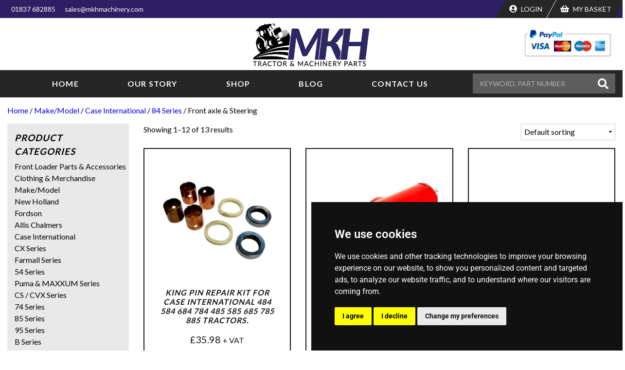

--- FILE ---
content_type: text/html; charset=UTF-8
request_url: https://www.mkhmachinery.com/product-category/make-model/case-international/84-series/front-axle-steering-84-series/
body_size: 15937
content:
<!DOCTYPE html>
<html lang="en-GB">
    <head>
        <meta charset="UTF-8" />
        <meta name="viewport" content="width=device-width, initial-scale=1.0">
                <script type="43bfaa49dd7a80d0f030f3b4-text/javascript">(function(html){html.className = html.className.replace(/\bno-js\b/,'js')})(document.documentElement);</script>
<meta name='robots' content='index, follow, max-image-preview:large, max-snippet:-1, max-video-preview:-1' />

	<!-- This site is optimized with the Yoast SEO Premium plugin v25.4 (Yoast SEO v26.7) - https://yoast.com/wordpress/plugins/seo/ -->
	<title>Front axle &amp; Steering Archives - MKH Machinery</title>
	<meta name="description" content="MKH Machinery stocks a wide range of products. Check out our Front axle &amp; Steering category." />
	<link rel="canonical" href="https://www.mkhmachinery.com/product-category/make-model/case-international/84-series/front-axle-steering-84-series/" />
	<link rel="next" href="https://www.mkhmachinery.com/product-category/make-model/case-international/84-series/front-axle-steering-84-series/page/2/" />
	<meta property="og:locale" content="en_GB" />
	<meta property="og:type" content="article" />
	<meta property="og:title" content="Front axle &amp; Steering Archives" />
	<meta property="og:description" content="MKH Machinery stocks a wide range of products. Check out our Front axle &amp; Steering category." />
	<meta property="og:url" content="https://www.mkhmachinery.com/product-category/make-model/case-international/84-series/front-axle-steering-84-series/" />
	<meta property="og:site_name" content="MKH Machinery" />
	<meta name="twitter:card" content="summary_large_image" />
	<script type="application/ld+json" class="yoast-schema-graph">{"@context":"https://schema.org","@graph":[{"@type":"CollectionPage","@id":"https://www.mkhmachinery.com/product-category/make-model/case-international/84-series/front-axle-steering-84-series/","url":"https://www.mkhmachinery.com/product-category/make-model/case-international/84-series/front-axle-steering-84-series/","name":"Front axle &amp; Steering Archives - MKH Machinery","isPartOf":{"@id":"https://www.mkhmachinery.com/#website"},"primaryImageOfPage":{"@id":"https://www.mkhmachinery.com/product-category/make-model/case-international/84-series/front-axle-steering-84-series/#primaryimage"},"image":{"@id":"https://www.mkhmachinery.com/product-category/make-model/case-international/84-series/front-axle-steering-84-series/#primaryimage"},"thumbnailUrl":"https://www.mkhmachinery.com/wp-content/uploads/2023/07/s-l500-56.png","description":"MKH Machinery stocks a wide range of products. Check out our Front axle &amp; Steering category.","breadcrumb":{"@id":"https://www.mkhmachinery.com/product-category/make-model/case-international/84-series/front-axle-steering-84-series/#breadcrumb"},"inLanguage":"en-GB"},{"@type":"ImageObject","inLanguage":"en-GB","@id":"https://www.mkhmachinery.com/product-category/make-model/case-international/84-series/front-axle-steering-84-series/#primaryimage","url":"https://www.mkhmachinery.com/wp-content/uploads/2023/07/s-l500-56.png","contentUrl":"https://www.mkhmachinery.com/wp-content/uploads/2023/07/s-l500-56.png","width":500,"height":500},{"@type":"BreadcrumbList","@id":"https://www.mkhmachinery.com/product-category/make-model/case-international/84-series/front-axle-steering-84-series/#breadcrumb","itemListElement":[{"@type":"ListItem","position":1,"name":"Home","item":"https://www.mkhmachinery.com/"},{"@type":"ListItem","position":2,"name":"Make/Model","item":"https://www.mkhmachinery.com/product-category/make-model/"},{"@type":"ListItem","position":3,"name":"Case International","item":"https://www.mkhmachinery.com/product-category/make-model/case-international/"},{"@type":"ListItem","position":4,"name":"84 Series","item":"https://www.mkhmachinery.com/product-category/make-model/case-international/84-series/"},{"@type":"ListItem","position":5,"name":"Front axle &amp; Steering"}]},{"@type":"WebSite","@id":"https://www.mkhmachinery.com/#website","url":"https://www.mkhmachinery.com/","name":"MKH Machinery","description":"Tractor &amp; Machinery Parts","publisher":{"@id":"https://www.mkhmachinery.com/#organization"},"potentialAction":[{"@type":"SearchAction","target":{"@type":"EntryPoint","urlTemplate":"https://www.mkhmachinery.com/?s={search_term_string}"},"query-input":{"@type":"PropertyValueSpecification","valueRequired":true,"valueName":"search_term_string"}}],"inLanguage":"en-GB"},{"@type":"Organization","@id":"https://www.mkhmachinery.com/#organization","name":"MKH Tractor & Machinery Parts","url":"https://www.mkhmachinery.com/","logo":{"@type":"ImageObject","inLanguage":"en-GB","@id":"https://www.mkhmachinery.com/#/schema/logo/image/","url":"https://www.mkhmachinery.com/wp-content/uploads/2020/01/MKHlogocolour.png","contentUrl":"https://www.mkhmachinery.com/wp-content/uploads/2020/01/MKHlogocolour.png","width":431,"height":174,"caption":"MKH Tractor & Machinery Parts"},"image":{"@id":"https://www.mkhmachinery.com/#/schema/logo/image/"}}]}</script>
	<!-- / Yoast SEO Premium plugin. -->


<link rel='dns-prefetch' href='//cdnjs.cloudflare.com' />
<link rel='dns-prefetch' href='//use.fontawesome.com' />
<link rel='dns-prefetch' href='//www.googletagmanager.com' />
<style id='wp-img-auto-sizes-contain-inline-css' type='text/css'>
img:is([sizes=auto i],[sizes^="auto," i]){contain-intrinsic-size:3000px 1500px}
/*# sourceURL=wp-img-auto-sizes-contain-inline-css */
</style>
<link rel='stylesheet' id='wp-block-library-css' href='https://www.mkhmachinery.com/wp-includes/css/dist/block-library/style.min.css' type='text/css' media='all' />
<style id='classic-theme-styles-inline-css' type='text/css'>
/*! This file is auto-generated */
.wp-block-button__link{color:#fff;background-color:#32373c;border-radius:9999px;box-shadow:none;text-decoration:none;padding:calc(.667em + 2px) calc(1.333em + 2px);font-size:1.125em}.wp-block-file__button{background:#32373c;color:#fff;text-decoration:none}
/*# sourceURL=/wp-includes/css/classic-themes.min.css */
</style>
<style id='global-styles-inline-css' type='text/css'>
:root{--wp--preset--aspect-ratio--square: 1;--wp--preset--aspect-ratio--4-3: 4/3;--wp--preset--aspect-ratio--3-4: 3/4;--wp--preset--aspect-ratio--3-2: 3/2;--wp--preset--aspect-ratio--2-3: 2/3;--wp--preset--aspect-ratio--16-9: 16/9;--wp--preset--aspect-ratio--9-16: 9/16;--wp--preset--color--black: #000000;--wp--preset--color--cyan-bluish-gray: #abb8c3;--wp--preset--color--white: #ffffff;--wp--preset--color--pale-pink: #f78da7;--wp--preset--color--vivid-red: #cf2e2e;--wp--preset--color--luminous-vivid-orange: #ff6900;--wp--preset--color--luminous-vivid-amber: #fcb900;--wp--preset--color--light-green-cyan: #7bdcb5;--wp--preset--color--vivid-green-cyan: #00d084;--wp--preset--color--pale-cyan-blue: #8ed1fc;--wp--preset--color--vivid-cyan-blue: #0693e3;--wp--preset--color--vivid-purple: #9b51e0;--wp--preset--gradient--vivid-cyan-blue-to-vivid-purple: linear-gradient(135deg,rgb(6,147,227) 0%,rgb(155,81,224) 100%);--wp--preset--gradient--light-green-cyan-to-vivid-green-cyan: linear-gradient(135deg,rgb(122,220,180) 0%,rgb(0,208,130) 100%);--wp--preset--gradient--luminous-vivid-amber-to-luminous-vivid-orange: linear-gradient(135deg,rgb(252,185,0) 0%,rgb(255,105,0) 100%);--wp--preset--gradient--luminous-vivid-orange-to-vivid-red: linear-gradient(135deg,rgb(255,105,0) 0%,rgb(207,46,46) 100%);--wp--preset--gradient--very-light-gray-to-cyan-bluish-gray: linear-gradient(135deg,rgb(238,238,238) 0%,rgb(169,184,195) 100%);--wp--preset--gradient--cool-to-warm-spectrum: linear-gradient(135deg,rgb(74,234,220) 0%,rgb(151,120,209) 20%,rgb(207,42,186) 40%,rgb(238,44,130) 60%,rgb(251,105,98) 80%,rgb(254,248,76) 100%);--wp--preset--gradient--blush-light-purple: linear-gradient(135deg,rgb(255,206,236) 0%,rgb(152,150,240) 100%);--wp--preset--gradient--blush-bordeaux: linear-gradient(135deg,rgb(254,205,165) 0%,rgb(254,45,45) 50%,rgb(107,0,62) 100%);--wp--preset--gradient--luminous-dusk: linear-gradient(135deg,rgb(255,203,112) 0%,rgb(199,81,192) 50%,rgb(65,88,208) 100%);--wp--preset--gradient--pale-ocean: linear-gradient(135deg,rgb(255,245,203) 0%,rgb(182,227,212) 50%,rgb(51,167,181) 100%);--wp--preset--gradient--electric-grass: linear-gradient(135deg,rgb(202,248,128) 0%,rgb(113,206,126) 100%);--wp--preset--gradient--midnight: linear-gradient(135deg,rgb(2,3,129) 0%,rgb(40,116,252) 100%);--wp--preset--font-size--small: 13px;--wp--preset--font-size--medium: 20px;--wp--preset--font-size--large: 36px;--wp--preset--font-size--x-large: 42px;--wp--preset--spacing--20: 0.44rem;--wp--preset--spacing--30: 0.67rem;--wp--preset--spacing--40: 1rem;--wp--preset--spacing--50: 1.5rem;--wp--preset--spacing--60: 2.25rem;--wp--preset--spacing--70: 3.38rem;--wp--preset--spacing--80: 5.06rem;--wp--preset--shadow--natural: 6px 6px 9px rgba(0, 0, 0, 0.2);--wp--preset--shadow--deep: 12px 12px 50px rgba(0, 0, 0, 0.4);--wp--preset--shadow--sharp: 6px 6px 0px rgba(0, 0, 0, 0.2);--wp--preset--shadow--outlined: 6px 6px 0px -3px rgb(255, 255, 255), 6px 6px rgb(0, 0, 0);--wp--preset--shadow--crisp: 6px 6px 0px rgb(0, 0, 0);}:where(.is-layout-flex){gap: 0.5em;}:where(.is-layout-grid){gap: 0.5em;}body .is-layout-flex{display: flex;}.is-layout-flex{flex-wrap: wrap;align-items: center;}.is-layout-flex > :is(*, div){margin: 0;}body .is-layout-grid{display: grid;}.is-layout-grid > :is(*, div){margin: 0;}:where(.wp-block-columns.is-layout-flex){gap: 2em;}:where(.wp-block-columns.is-layout-grid){gap: 2em;}:where(.wp-block-post-template.is-layout-flex){gap: 1.25em;}:where(.wp-block-post-template.is-layout-grid){gap: 1.25em;}.has-black-color{color: var(--wp--preset--color--black) !important;}.has-cyan-bluish-gray-color{color: var(--wp--preset--color--cyan-bluish-gray) !important;}.has-white-color{color: var(--wp--preset--color--white) !important;}.has-pale-pink-color{color: var(--wp--preset--color--pale-pink) !important;}.has-vivid-red-color{color: var(--wp--preset--color--vivid-red) !important;}.has-luminous-vivid-orange-color{color: var(--wp--preset--color--luminous-vivid-orange) !important;}.has-luminous-vivid-amber-color{color: var(--wp--preset--color--luminous-vivid-amber) !important;}.has-light-green-cyan-color{color: var(--wp--preset--color--light-green-cyan) !important;}.has-vivid-green-cyan-color{color: var(--wp--preset--color--vivid-green-cyan) !important;}.has-pale-cyan-blue-color{color: var(--wp--preset--color--pale-cyan-blue) !important;}.has-vivid-cyan-blue-color{color: var(--wp--preset--color--vivid-cyan-blue) !important;}.has-vivid-purple-color{color: var(--wp--preset--color--vivid-purple) !important;}.has-black-background-color{background-color: var(--wp--preset--color--black) !important;}.has-cyan-bluish-gray-background-color{background-color: var(--wp--preset--color--cyan-bluish-gray) !important;}.has-white-background-color{background-color: var(--wp--preset--color--white) !important;}.has-pale-pink-background-color{background-color: var(--wp--preset--color--pale-pink) !important;}.has-vivid-red-background-color{background-color: var(--wp--preset--color--vivid-red) !important;}.has-luminous-vivid-orange-background-color{background-color: var(--wp--preset--color--luminous-vivid-orange) !important;}.has-luminous-vivid-amber-background-color{background-color: var(--wp--preset--color--luminous-vivid-amber) !important;}.has-light-green-cyan-background-color{background-color: var(--wp--preset--color--light-green-cyan) !important;}.has-vivid-green-cyan-background-color{background-color: var(--wp--preset--color--vivid-green-cyan) !important;}.has-pale-cyan-blue-background-color{background-color: var(--wp--preset--color--pale-cyan-blue) !important;}.has-vivid-cyan-blue-background-color{background-color: var(--wp--preset--color--vivid-cyan-blue) !important;}.has-vivid-purple-background-color{background-color: var(--wp--preset--color--vivid-purple) !important;}.has-black-border-color{border-color: var(--wp--preset--color--black) !important;}.has-cyan-bluish-gray-border-color{border-color: var(--wp--preset--color--cyan-bluish-gray) !important;}.has-white-border-color{border-color: var(--wp--preset--color--white) !important;}.has-pale-pink-border-color{border-color: var(--wp--preset--color--pale-pink) !important;}.has-vivid-red-border-color{border-color: var(--wp--preset--color--vivid-red) !important;}.has-luminous-vivid-orange-border-color{border-color: var(--wp--preset--color--luminous-vivid-orange) !important;}.has-luminous-vivid-amber-border-color{border-color: var(--wp--preset--color--luminous-vivid-amber) !important;}.has-light-green-cyan-border-color{border-color: var(--wp--preset--color--light-green-cyan) !important;}.has-vivid-green-cyan-border-color{border-color: var(--wp--preset--color--vivid-green-cyan) !important;}.has-pale-cyan-blue-border-color{border-color: var(--wp--preset--color--pale-cyan-blue) !important;}.has-vivid-cyan-blue-border-color{border-color: var(--wp--preset--color--vivid-cyan-blue) !important;}.has-vivid-purple-border-color{border-color: var(--wp--preset--color--vivid-purple) !important;}.has-vivid-cyan-blue-to-vivid-purple-gradient-background{background: var(--wp--preset--gradient--vivid-cyan-blue-to-vivid-purple) !important;}.has-light-green-cyan-to-vivid-green-cyan-gradient-background{background: var(--wp--preset--gradient--light-green-cyan-to-vivid-green-cyan) !important;}.has-luminous-vivid-amber-to-luminous-vivid-orange-gradient-background{background: var(--wp--preset--gradient--luminous-vivid-amber-to-luminous-vivid-orange) !important;}.has-luminous-vivid-orange-to-vivid-red-gradient-background{background: var(--wp--preset--gradient--luminous-vivid-orange-to-vivid-red) !important;}.has-very-light-gray-to-cyan-bluish-gray-gradient-background{background: var(--wp--preset--gradient--very-light-gray-to-cyan-bluish-gray) !important;}.has-cool-to-warm-spectrum-gradient-background{background: var(--wp--preset--gradient--cool-to-warm-spectrum) !important;}.has-blush-light-purple-gradient-background{background: var(--wp--preset--gradient--blush-light-purple) !important;}.has-blush-bordeaux-gradient-background{background: var(--wp--preset--gradient--blush-bordeaux) !important;}.has-luminous-dusk-gradient-background{background: var(--wp--preset--gradient--luminous-dusk) !important;}.has-pale-ocean-gradient-background{background: var(--wp--preset--gradient--pale-ocean) !important;}.has-electric-grass-gradient-background{background: var(--wp--preset--gradient--electric-grass) !important;}.has-midnight-gradient-background{background: var(--wp--preset--gradient--midnight) !important;}.has-small-font-size{font-size: var(--wp--preset--font-size--small) !important;}.has-medium-font-size{font-size: var(--wp--preset--font-size--medium) !important;}.has-large-font-size{font-size: var(--wp--preset--font-size--large) !important;}.has-x-large-font-size{font-size: var(--wp--preset--font-size--x-large) !important;}
:where(.wp-block-post-template.is-layout-flex){gap: 1.25em;}:where(.wp-block-post-template.is-layout-grid){gap: 1.25em;}
:where(.wp-block-term-template.is-layout-flex){gap: 1.25em;}:where(.wp-block-term-template.is-layout-grid){gap: 1.25em;}
:where(.wp-block-columns.is-layout-flex){gap: 2em;}:where(.wp-block-columns.is-layout-grid){gap: 2em;}
:root :where(.wp-block-pullquote){font-size: 1.5em;line-height: 1.6;}
/*# sourceURL=global-styles-inline-css */
</style>
<link rel='stylesheet' id='contact-form-7-css' href='https://www.mkhmachinery.com/wp-content/plugins/contact-form-7/includes/css/styles.css' type='text/css' media='all' />
<link rel='stylesheet' id='woocommerce-layout-css' href='https://www.mkhmachinery.com/wp-content/plugins/woocommerce/assets/css/woocommerce-layout.css' type='text/css' media='all' />
<link rel='stylesheet' id='woocommerce-smallscreen-css' href='https://www.mkhmachinery.com/wp-content/plugins/woocommerce/assets/css/woocommerce-smallscreen.css' type='text/css' media='only screen and (max-width: 768px)' />
<link rel='stylesheet' id='woocommerce-general-css' href='https://www.mkhmachinery.com/wp-content/plugins/woocommerce/assets/css/woocommerce.css' type='text/css' media='all' />
<style id='woocommerce-inline-inline-css' type='text/css'>
.woocommerce form .form-row .required { visibility: visible; }
/*# sourceURL=woocommerce-inline-inline-css */
</style>
<link rel='stylesheet' id='ywctm-button-label-css' href='https://www.mkhmachinery.com/wp-content/plugins/yith-woocommerce-catalog-mode-premium/assets/css/button-label.min.css' type='text/css' media='all' />
<style id='ywctm-button-label-inline-css' type='text/css'>
.ywctm-button-2544250 .ywctm-custom-button {color:#4b4b4b;background-color:#f9f5f2;border-style:solid;border-color:#247390;border-radius:0 0 0 0;border-width:1px 1px 1px 1px;margin:0 0 0 0;padding:5px 10px 5px 10px;max-width:max-content;}.ywctm-button-2544250 .ywctm-custom-button:hover {color:#4b4b4b;background-color:#f9f5f2;border-color:#247390;}.ywctm-button-2544250 .ywctm-custom-button .ywctm-icon-form {font-size:26px;color:#247390;align-self:flex-start;}.ywctm-button-2544250 .ywctm-custom-button:hover .ywctm-icon-form {color:#FFFFFF;}.ywctm-button-2544249 .ywctm-custom-button {color:#247390;background-color:#ffffff;border-style:solid;border-color:#247390;border-radius:0 0 0 0;border-width:1px 1px 1px 1px;margin:0px 0px 0px 0px;padding:5px 10px 5px 10px;max-width:150px;}.ywctm-button-2544249 .ywctm-custom-button:hover {color:#ffffff;background-color:#247390;border-color:#247390;}.ywctm-button-2544248 .ywctm-custom-button {color:#ffffff;background-color:#36809a;border-style:solid;border-color:#247390;border-radius:0 0 0 0;border-width:1px 1px 1px 1px;margin:0px 0px 0px 0px;padding:5px 10px 5px 10px;max-width:200px;}.ywctm-button-2544248 .ywctm-custom-button:hover {color:#ffffff;background-color:#36809a;border-color:#247390;}.ywctm-button-2544247 .ywctm-custom-button {color:#ffffff;background-color:#e09004;border-style:solid;border-color:#247390;border-radius:0 0 0 0;border-width:1px 1px 1px 1px;margin:0px 0px 0px 0px;padding:5px 10px 5px 10px;max-width:200px;}.ywctm-button-2544247 .ywctm-custom-button:hover {color:#ffffff;background-color:#b97600;border-color:#247390;}
/*# sourceURL=ywctm-button-label-inline-css */
</style>
<link rel='stylesheet' id='font-awesome-css' href='https://www.mkhmachinery.com/wp-content/plugins/elementor/assets/lib/font-awesome/css/font-awesome.min.css' type='text/css' media='all' />
<style id='font-awesome-inline-css' type='text/css'>
[data-font="FontAwesome"]:before {font-family: 'FontAwesome' !important;content: attr(data-icon) !important;speak: none !important;font-weight: normal !important;font-variant: normal !important;text-transform: none !important;line-height: 1 !important;font-style: normal !important;-webkit-font-smoothing: antialiased !important;-moz-osx-font-smoothing: grayscale !important;}
/*# sourceURL=font-awesome-inline-css */
</style>
<link rel='stylesheet' id='owl-styles-css' href='https://cdnjs.cloudflare.com/ajax/libs/OwlCarousel2/2.3.4/assets/owl.carousel.min.css' type='text/css' media='all' />
<link rel='stylesheet' id='child-style-css' href='https://www.mkhmachinery.com/wp-content/themes/gsl-child/style.css' type='text/css' media='all' />
<link rel='stylesheet' id='child-main-css' href='https://www.mkhmachinery.com/wp-content/themes/gsl-child/assets/dist/child-main.css' type='text/css' media='all' />
<link rel='stylesheet' id='elementor-frontend-css' href='https://www.mkhmachinery.com/wp-content/plugins/elementor/assets/css/frontend.min.css' type='text/css' media='all' />
<link rel='stylesheet' id='elementor-post-2517251-css' href='https://www.mkhmachinery.com/wp-content/uploads/elementor/css/post-2517251.css' type='text/css' media='all' />
<link rel='stylesheet' id='font-awesome-5-all-css' href='https://www.mkhmachinery.com/wp-content/plugins/elementor/assets/lib/font-awesome/css/all.min.css' type='text/css' media='all' />
<link rel='stylesheet' id='font-awesome-4-shim-css' href='https://www.mkhmachinery.com/wp-content/plugins/elementor/assets/lib/font-awesome/css/v4-shims.min.css' type='text/css' media='all' />
<link rel='stylesheet' id='elementor-gf-local-roboto-css' href='https://www.mkhmachinery.com/wp-content/uploads/elementor/google-fonts/css/roboto.css' type='text/css' media='all' />
<link rel='stylesheet' id='elementor-gf-local-robotoslab-css' href='https://www.mkhmachinery.com/wp-content/uploads/elementor/google-fonts/css/robotoslab.css' type='text/css' media='all' />
<script type="43bfaa49dd7a80d0f030f3b4-text/javascript" src="https://www.mkhmachinery.com/wp-includes/js/jquery/jquery.min.js" id="jquery-core-js"></script>
<script type="43bfaa49dd7a80d0f030f3b4-text/javascript" src="https://www.mkhmachinery.com/wp-includes/js/jquery/jquery-migrate.min.js" id="jquery-migrate-js"></script>
<script type="43bfaa49dd7a80d0f030f3b4-text/javascript" src="https://www.mkhmachinery.com/wp-content/plugins/woocommerce/assets/js/jquery-blockui/jquery.blockUI.min.js" id="wc-jquery-blockui-js" defer="defer" data-wp-strategy="defer"></script>
<script type="43bfaa49dd7a80d0f030f3b4-text/javascript" src="https://www.mkhmachinery.com/wp-content/plugins/woocommerce/assets/js/js-cookie/js.cookie.min.js" id="wc-js-cookie-js" defer="defer" data-wp-strategy="defer"></script>
<script type="43bfaa49dd7a80d0f030f3b4-text/javascript" id="woocommerce-js-extra">
/* <![CDATA[ */
var woocommerce_params = {"ajax_url":"/wp-admin/admin-ajax.php","wc_ajax_url":"/?wc-ajax=%%endpoint%%","i18n_password_show":"Show password","i18n_password_hide":"Hide password"};
//# sourceURL=woocommerce-js-extra
/* ]]> */
</script>
<script type="43bfaa49dd7a80d0f030f3b4-text/javascript" src="https://www.mkhmachinery.com/wp-content/plugins/woocommerce/assets/js/frontend/woocommerce.min.js" id="woocommerce-js" defer="defer" data-wp-strategy="defer"></script>
<script type="43bfaa49dd7a80d0f030f3b4-text/javascript" src="https://www.mkhmachinery.com/wp-content/plugins/yith-woocommerce-catalog-mode-premium/assets/js/button-label-frontend.min.js" id="ywctm-button-label-js"></script>
<script type="43bfaa49dd7a80d0f030f3b4-text/javascript" src="https://www.mkhmachinery.com/wp-content/plugins/elementor/assets/lib/font-awesome/js/v4-shims.min.js" id="font-awesome-4-shim-js"></script>

<!-- Google tag (gtag.js) snippet added by Site Kit -->
<!-- Google Analytics snippet added by Site Kit -->
<script type="43bfaa49dd7a80d0f030f3b4-text/javascript" src="https://www.googletagmanager.com/gtag/js?id=GT-WF8Z4HS" id="google_gtagjs-js" async></script>
<script type="43bfaa49dd7a80d0f030f3b4-text/javascript" id="google_gtagjs-js-after">
/* <![CDATA[ */
window.dataLayer = window.dataLayer || [];function gtag(){dataLayer.push(arguments);}
gtag("set","linker",{"domains":["www.mkhmachinery.com"]});
gtag("js", new Date());
gtag("set", "developer_id.dZTNiMT", true);
gtag("config", "GT-WF8Z4HS");
//# sourceURL=google_gtagjs-js-after
/* ]]> */
</script>
<meta name="generator" content="Site Kit by Google 1.170.0" />	<noscript><style>.woocommerce-product-gallery{ opacity: 1 !important; }</style></noscript>
	<meta name="generator" content="Elementor 3.34.2; features: e_font_icon_svg, additional_custom_breakpoints; settings: css_print_method-external, google_font-enabled, font_display-swap">
<!-- Global site tag (gtag.js) - Google Analytics -->
<script type="text/plain" cookie-consent="tracking">
<script async src="https://www.googletagmanager.com/gtag/js?id=UA-115326687-1"></script>
<script type="43bfaa49dd7a80d0f030f3b4-text/javascript">
  window.dataLayer = window.dataLayer || [];
  function gtag(){dataLayer.push(arguments);}
  gtag('js', new Date());

  gtag('config', 'UA-115326687-1');
</script>

<!-- Cookie Consent by TermsFeed (https://www.TermsFeed.com) -->
<script type="43bfaa49dd7a80d0f030f3b4-text/javascript" src="https://www.termsfeed.com/public/cookie-consent/4.0.0/cookie-consent.js" charset="UTF-8"></script>
<script type="43bfaa49dd7a80d0f030f3b4-text/javascript" charset="UTF-8">
document.addEventListener('DOMContentLoaded', function () {
cookieconsent.run({"notice_banner_type":"simple","consent_type":"express","palette":"dark","language":"en","page_load_consent_levels":["strictly-necessary"],"notice_banner_reject_button_hide":false,"preferences_center_close_button_hide":false,"page_refresh_confirmation_buttons":false,"website_privacy_policy_url":"https://www.mkhmachinery.com/cookie-policy/"});
});
</script>

<!-- Google Analytics -->
<!-- Global site tag (gtag.js) - Google Analytics -->
<script type="text/plain" cookie-consent="tracking" async src="https://www.googletagmanager.com/gtag/js?id=UA-115326687-1"></script>
<script type="text/plain" cookie-consent="tracking">
  window.dataLayer = window.dataLayer || [];
  function gtag(){dataLayer.push(arguments);}
  gtag('js', new Date());

  gtag('config', 'UA-115326687-1');
</script>

<!-- end of Google Analytics-->
<!-- End Cookie Consent by TermsFeed (https://www.TermsFeed.com) -->
			<style>
				.e-con.e-parent:nth-of-type(n+4):not(.e-lazyloaded):not(.e-no-lazyload),
				.e-con.e-parent:nth-of-type(n+4):not(.e-lazyloaded):not(.e-no-lazyload) * {
					background-image: none !important;
				}
				@media screen and (max-height: 1024px) {
					.e-con.e-parent:nth-of-type(n+3):not(.e-lazyloaded):not(.e-no-lazyload),
					.e-con.e-parent:nth-of-type(n+3):not(.e-lazyloaded):not(.e-no-lazyload) * {
						background-image: none !important;
					}
				}
				@media screen and (max-height: 640px) {
					.e-con.e-parent:nth-of-type(n+2):not(.e-lazyloaded):not(.e-no-lazyload),
					.e-con.e-parent:nth-of-type(n+2):not(.e-lazyloaded):not(.e-no-lazyload) * {
						background-image: none !important;
					}
				}
			</style>
			<link rel="icon" href="https://www.mkhmachinery.com/wp-content/uploads/2025/07/favicon.png" sizes="32x32" />
<link rel="icon" href="https://www.mkhmachinery.com/wp-content/uploads/2025/07/favicon.png" sizes="192x192" />
<link rel="apple-touch-icon" href="https://www.mkhmachinery.com/wp-content/uploads/2025/07/favicon.png" />
<meta name="msapplication-TileImage" content="https://www.mkhmachinery.com/wp-content/uploads/2025/07/favicon.png" />
		<style type="text/css" id="wp-custom-css">
			a#open_preferences_center {
    color: #fff !important;
}

a.edw-link {
    color: #fff !important;
    margin-left: 30%;
    text-decoration: none !important;
}

.elementor-element.elementor-element-f6e80c0.elementor-widget.elementor-widget-text-editor a {
    color: #fff !important;
    text-decoration: underline !important;
}		</style>
		                <style>
            .container_wrap .container {
                max-width: 1640px;
                margin: 0 auto;
                padding: 0 15px;
            }
            @supports( display: grid ) {
                .container_wrap {
                    grid: auto / 1fr minmax(0px, 1640px) 1fr;
                }
                .container_wrap .container {
                    margin: 0;
                    padding: 0;
                }
            }
        </style>
    </head>

    <body class="archive tax-product_cat term-front-axle-steering-84-series term-1069 wp-custom-logo wp-theme-gsl-theme wp-child-theme-gsl-child class-name theme-gsl-theme woocommerce woocommerce-page woocommerce-no-js elementor-default elementor-kit-2517251">

        
                        
                
        <header class="site-header stack-center" >
    
        
    <div class="upper container_wrap">
        <div class="container">
            
        
    <nav class="contact-links menu">
        <a class="link" href="tel:01837682885">01837 682885</a>
        <a class="link" href="/cdn-cgi/l/email-protection#0f7c6e636a7c4f626467626e6c6766616a7d76216c6062"><span class="__cf_email__" data-cfemail="93e0f2fff6e0d3fef8fbfef2f0fbfafdf6e1eabdf0fcfe">[email&#160;protected]</span></a>
    </nav>

    <nav class="shop-links menu">
                    <a class="link" href="https://www.mkhmachinery.com/my-account/" title="Login / Register"><i class="fas fa-user-circle"></i> Login</a>
                <a class="link cart-customlocation" href="https://www.mkhmachinery.com/cart/" title="My Basket"><i class="fas fa-shopping-basket"></i> My Basket</a>
    </nav>

   
        
                    
             
  
        
           
        
        </div>
    </div>
    
    <div class="main container_wrap">
        <div class="container">
        
                
                <div class="site-logo">
            <a href="https://www.mkhmachinery.com/" class="custom-logo-link" rel="home"><img fetchpriority="high" width="431" height="174" src="https://www.mkhmachinery.com/wp-content/uploads/2019/12/MKHlogocolour.png" class="custom-logo" alt="MKH Machinery" decoding="async" /></a>        </div>
      
    	
    	        
        
    <img class="payment-logos" src="https://www.mkhmachinery.com/wp-content/themes/gsl-child/assets/img/payment-logos.png" alt="Pay via paypal" />

        
        </div>
    </div>
        
    <div class="lower container_wrap">
        <div class="container">
            
                
        	<div class="main-nav_wrap">
		<nav class="main-nav"><ul id="menu-main-navigation" class="menu"><li id="menu-item-4124" class="menu-item menu-item-type-post_type menu-item-object-page menu-item-home menu-item-4124"><a href="https://www.mkhmachinery.com/">Home</a></li>
<li id="menu-item-4136" class="menu-item menu-item-type-post_type menu-item-object-page menu-item-4136"><a href="https://www.mkhmachinery.com/our-story/">Our Story</a></li>
<li id="menu-item-4134" class="menu-item menu-item-type-post_type menu-item-object-page menu-item-4134"><a href="https://www.mkhmachinery.com/shop/">Shop</a></li>
<li id="menu-item-4135" class="menu-item menu-item-type-post_type menu-item-object-page menu-item-4135"><a href="https://www.mkhmachinery.com/blog/">Blog</a></li>
<li id="menu-item-4133" class="menu-item menu-item-type-post_type menu-item-object-page menu-item-4133"><a href="https://www.mkhmachinery.com/contact-us/">Contact Us</a></li>
</ul></nav>	
		<div id="navicon" >
    <span></span>
    <span></span>
    <span></span>
    <span></span>
</div>	</div>
 
        
        
    <form role="search" method="get" class="search-form" action="https://www.mkhmachinery.com/">
        <label>
            <span class="screen-reader-text">Search for:</span>
            <input type="search" class="search-field" placeholder="Keyword, Part number" value="" name="s" title="Search for:" />
            <input type="hidden" value="products" name="post_type" id="post_type" />
        </label>
        <button type="submit" class="search-submit"><i class="fas fa-search"></i></button>
    </form>

        
        </div>
    </div>
    
        
</header>        
                    
        <nav class="mobile-nav"><ul id="menu-main-navigation-1" class="menu"><li class="menu-item menu-item-type-post_type menu-item-object-page menu-item-home menu-item-4124"><a href="https://www.mkhmachinery.com/">Home</a><span class="menu-arrow"><i class="fas fa-chevron-right"></i></span></li>
<li class="menu-item menu-item-type-post_type menu-item-object-page menu-item-4136"><a href="https://www.mkhmachinery.com/our-story/">Our Story</a><span class="menu-arrow"><i class="fas fa-chevron-right"></i></span></li>
<li class="menu-item menu-item-type-post_type menu-item-object-page menu-item-4134"><a href="https://www.mkhmachinery.com/shop/">Shop</a><span class="menu-arrow"><i class="fas fa-chevron-right"></i></span></li>
<li class="menu-item menu-item-type-post_type menu-item-object-page menu-item-4135"><a href="https://www.mkhmachinery.com/blog/">Blog</a><span class="menu-arrow"><i class="fas fa-chevron-right"></i></span></li>
<li class="menu-item menu-item-type-post_type menu-item-object-page menu-item-4133"><a href="https://www.mkhmachinery.com/contact-us/">Contact Us</a><span class="menu-arrow"><i class="fas fa-chevron-right"></i></span></li>
</ul></nav>
    <section id="page-shop-content" class="container_wrap">
        <div class="container">

        <nav class="woocommerce-breadcrumb" aria-label="Breadcrumb"><a href="https://www.mkhmachinery.com">Home</a>&nbsp;&#47;&nbsp;<a href="https://www.mkhmachinery.com/product-category/make-model/">Make/Model</a>&nbsp;&#47;&nbsp;<a href="https://www.mkhmachinery.com/product-category/make-model/case-international/">Case International</a>&nbsp;&#47;&nbsp;<a href="https://www.mkhmachinery.com/product-category/make-model/case-international/84-series/">84 Series</a>&nbsp;&#47;&nbsp;Front axle &amp; Steering</nav><div id="primary" class="content-area"><main id="main" class="site-main" role="main"><header class="woocommerce-products-header">
			<h1 class="woocommerce-products-header__title page-title">Front axle &amp; Steering</h1>
	
	</header>
<div class="woocommerce-notices-wrapper"></div><p class="woocommerce-result-count" role="alert" aria-relevant="all" >
	Showing 1&ndash;12 of 13 results</p>
<form class="woocommerce-ordering" method="get">
		<select
		name="orderby"
		class="orderby"
					aria-label="Shop order"
			>
					<option value="menu_order"  selected='selected'>Default sorting</option>
					<option value="popularity" >Sort by popularity</option>
					<option value="rating" >Sort by average rating</option>
					<option value="date" >Sort by latest</option>
					<option value="price" >Sort by price: low to high</option>
					<option value="price-desc" >Sort by price: high to low</option>
			</select>
	<input type="hidden" name="paged" value="1" />
	</form>
<ul class="products columns-3">
<li class="product type-product post-2541879 status-publish first instock product_cat-85-series product_cat-make-model product_cat-case-international product_cat-84-series product_cat-front-axle-steering-85-series product_cat-front-axle-steering-84-series has-post-thumbnail taxable shipping-taxable purchasable product-type-simple">
	<a href="https://www.mkhmachinery.com/product/king-pin-repair-kit-for-case-international-484-584-684-784-485-585-685-785-885-tractors/" class="woocommerce-LoopProduct-link woocommerce-loop-product__link"><img width="500" height="500" src="https://www.mkhmachinery.com/wp-content/uploads/2023/07/s-l500-56.png" class="attachment-woocommerce_thumbnail size-woocommerce_thumbnail" alt="KING PIN REPAIR KIT FOR CASE INTERNATIONAL 484 584 684 784 485 585 685 785 885 TRACTORS." decoding="async" srcset="https://www.mkhmachinery.com/wp-content/uploads/2023/07/s-l500-56.png 500w, https://www.mkhmachinery.com/wp-content/uploads/2023/07/s-l500-56-300x300.png 300w, https://www.mkhmachinery.com/wp-content/uploads/2023/07/s-l500-56-150x150.png 150w, https://www.mkhmachinery.com/wp-content/uploads/2023/07/s-l500-56-100x100.png 100w" sizes="(max-width: 500px) 100vw, 500px" /><h2 class="woocommerce-loop-product__title">KING PIN REPAIR KIT FOR CASE INTERNATIONAL 484 584 684 784 485 585 685 785 885 TRACTORS.</h2>
	<span class="price"><span class="woocommerce-Price-amount amount"><bdi><span class="woocommerce-Price-currencySymbol">&pound;</span>35.98</bdi></span> <small class="woocommerce-price-suffix">+ VAT</small></span>
</a><a href="/product-category/make-model/case-international/84-series/front-axle-steering-84-series/?add-to-cart=2541879" aria-describedby="woocommerce_loop_add_to_cart_link_describedby_2541879" data-quantity="1" class="button product_type_simple add_to_cart_button ajax_add_to_cart" data-product_id="2541879" data-product_sku="v2009 / 5485" aria-label="Add to basket: &ldquo;KING PIN REPAIR KIT FOR CASE INTERNATIONAL 484 584 684 784 485 585 685 785 885 TRACTORS.&rdquo;" rel="nofollow" data-success_message="&ldquo;KING PIN REPAIR KIT FOR CASE INTERNATIONAL 484 584 684 784 485 585 685 785 885 TRACTORS.&rdquo; has been added to your cart">Add to basket</a>	<span id="woocommerce_loop_add_to_cart_link_describedby_2541879" class="screen-reader-text">
			</span>
</li>
<li class="product type-product post-806712 status-publish instock product_cat-make-model product_cat-case-international product_cat-84-series product_cat-front-axle-steering-84-series has-post-thumbnail taxable shipping-taxable purchasable product-type-simple">
	<a href="https://www.mkhmachinery.com/product/power-steering-ram-assembly-for-international-484-584-684-784-884-tractors/" class="woocommerce-LoopProduct-link woocommerce-loop-product__link"><img width="600" height="600" src="https://www.mkhmachinery.com/wp-content/uploads/2020/10/580-9-600x600.jpg" class="attachment-woocommerce_thumbnail size-woocommerce_thumbnail" alt="POWER STEERING RAM ASSEMBLY FOR INTERNATIONAL 484 584 684 784 884 TRACTORS." decoding="async" srcset="https://www.mkhmachinery.com/wp-content/uploads/2020/10/580-9-600x600.jpg 600w, https://www.mkhmachinery.com/wp-content/uploads/2020/10/580-9-150x150.jpg 150w, https://www.mkhmachinery.com/wp-content/uploads/2020/10/580-9-100x100.jpg 100w" sizes="(max-width: 600px) 100vw, 600px" /><h2 class="woocommerce-loop-product__title">POWER STEERING RAM ASSEMBLY FOR INTERNATIONAL 484 584 684 784 884 TRACTORS.</h2>
	<span class="price"><span class="woocommerce-Price-amount amount"><bdi><span class="woocommerce-Price-currencySymbol">&pound;</span>185.00</bdi></span> <small class="woocommerce-price-suffix">+ VAT</small></span>
</a><a href="/product-category/make-model/case-international/84-series/front-axle-steering-84-series/?add-to-cart=806712" aria-describedby="woocommerce_loop_add_to_cart_link_describedby_806712" data-quantity="1" class="button product_type_simple add_to_cart_button ajax_add_to_cart" data-product_id="806712" data-product_sku="580-9-1" aria-label="Add to basket: &ldquo;POWER STEERING RAM ASSEMBLY FOR INTERNATIONAL 484 584 684 784 884 TRACTORS.&rdquo;" rel="nofollow" data-success_message="&ldquo;POWER STEERING RAM ASSEMBLY FOR INTERNATIONAL 484 584 684 784 884 TRACTORS.&rdquo; has been added to your cart">Add to basket</a>	<span id="woocommerce_loop_add_to_cart_link_describedby_806712" class="screen-reader-text">
			</span>
</li>
<li class="product type-product post-2535169 status-publish last instock product_cat-make-model product_cat-case-international product_cat-84-series product_cat-front-axle-steering-84-series has-post-thumbnail taxable shipping-taxable purchasable product-type-simple">
	<a href="https://www.mkhmachinery.com/product/power-steering-ram-seal-kit-for-international-484-584-684-784-884-tractors/" class="woocommerce-LoopProduct-link woocommerce-loop-product__link"><img loading="lazy" width="500" height="500" src="https://www.mkhmachinery.com/wp-content/uploads/2023/02/s-l500-31.png" class="attachment-woocommerce_thumbnail size-woocommerce_thumbnail" alt="POWER STEERING RAM SEAL KIT FOR INTERNATIONAL 484 584 684 784 884 TRACTORS." decoding="async" srcset="https://www.mkhmachinery.com/wp-content/uploads/2023/02/s-l500-31.png 500w, https://www.mkhmachinery.com/wp-content/uploads/2023/02/s-l500-31-300x300.png 300w, https://www.mkhmachinery.com/wp-content/uploads/2023/02/s-l500-31-150x150.png 150w, https://www.mkhmachinery.com/wp-content/uploads/2023/02/s-l500-31-100x100.png 100w" sizes="(max-width: 500px) 100vw, 500px" /><h2 class="woocommerce-loop-product__title">POWER STEERING RAM SEAL KIT FOR INTERNATIONAL 484 584 684 784 884 TRACTORS.</h2>
	<span class="price"><span class="woocommerce-Price-amount amount"><bdi><span class="woocommerce-Price-currencySymbol">&pound;</span>21.95</bdi></span> <small class="woocommerce-price-suffix">+ VAT</small></span>
</a><a href="/product-category/make-model/case-international/84-series/front-axle-steering-84-series/?add-to-cart=2535169" aria-describedby="woocommerce_loop_add_to_cart_link_describedby_2535169" data-quantity="1" class="button product_type_simple add_to_cart_button ajax_add_to_cart" data-product_id="2535169" data-product_sku="51360 / 17662058" aria-label="Add to basket: &ldquo;POWER STEERING RAM SEAL KIT FOR INTERNATIONAL 484 584 684 784 884 TRACTORS.&rdquo;" rel="nofollow" data-success_message="&ldquo;POWER STEERING RAM SEAL KIT FOR INTERNATIONAL 484 584 684 784 884 TRACTORS.&rdquo; has been added to your cart">Add to basket</a>	<span id="woocommerce_loop_add_to_cart_link_describedby_2535169" class="screen-reader-text">
			</span>
</li>
<li class="product type-product post-2544088 status-publish first instock product_cat-make-model product_cat-case-international product_cat-84-series product_cat-front-axle-steering-84-series has-post-thumbnail taxable shipping-taxable purchasable product-type-simple">
	<a href="https://www.mkhmachinery.com/product/spindle-repair-kit-for-international-484-584-684-784-884-tractors/" class="woocommerce-LoopProduct-link woocommerce-loop-product__link"><img loading="lazy" width="500" height="500" src="https://www.mkhmachinery.com/wp-content/uploads/2024/01/s-l500-72.png" class="attachment-woocommerce_thumbnail size-woocommerce_thumbnail" alt="SPINDLE REPAIR KIT FOR INTERNATIONAL 484 584 684 784 884 TRACTORS." decoding="async" srcset="https://www.mkhmachinery.com/wp-content/uploads/2024/01/s-l500-72.png 500w, https://www.mkhmachinery.com/wp-content/uploads/2024/01/s-l500-72-300x300.png 300w, https://www.mkhmachinery.com/wp-content/uploads/2024/01/s-l500-72-150x150.png 150w, https://www.mkhmachinery.com/wp-content/uploads/2024/01/s-l500-72-100x100.png 100w" sizes="(max-width: 500px) 100vw, 500px" /><h2 class="woocommerce-loop-product__title">SPINDLE REPAIR KIT FOR INTERNATIONAL 484 584 684 784 884 TRACTORS.</h2>
	<span class="price"><span class="woocommerce-Price-amount amount"><bdi><span class="woocommerce-Price-currencySymbol">&pound;</span>36.00</bdi></span> <small class="woocommerce-price-suffix">+ VAT</small></span>
</a><a href="/product-category/make-model/case-international/84-series/front-axle-steering-84-series/?add-to-cart=2544088" aria-describedby="woocommerce_loop_add_to_cart_link_describedby_2544088" data-quantity="1" class="button product_type_simple add_to_cart_button ajax_add_to_cart" data-product_id="2544088" data-product_sku="5485-1" aria-label="Add to basket: &ldquo;SPINDLE REPAIR KIT FOR INTERNATIONAL 484 584 684 784 884 TRACTORS.&rdquo;" rel="nofollow" data-success_message="&ldquo;SPINDLE REPAIR KIT FOR INTERNATIONAL 484 584 684 784 884 TRACTORS.&rdquo; has been added to your cart">Add to basket</a>	<span id="woocommerce_loop_add_to_cart_link_describedby_2544088" class="screen-reader-text">
			</span>
</li>
<li class="product type-product post-2544106 status-publish instock product_cat-make-model product_cat-case-international product_cat-84-series product_cat-front-axle-steering-84-series has-post-thumbnail taxable shipping-taxable purchasable product-type-simple">
	<a href="https://www.mkhmachinery.com/product/steering-arm-bush-kit-for-case-international-484-584-684-784-884-tractors/" class="woocommerce-LoopProduct-link woocommerce-loop-product__link"><img loading="lazy" width="550" height="550" src="https://www.mkhmachinery.com/wp-content/uploads/2024/01/s-l1600-2024-01-24T165437.130.png" class="attachment-woocommerce_thumbnail size-woocommerce_thumbnail" alt="STEERING ARM BUSH KIT FOR INTERNATIONAL 484 584 684 784 884 TRACTORS." decoding="async" srcset="https://www.mkhmachinery.com/wp-content/uploads/2024/01/s-l1600-2024-01-24T165437.130.png 550w, https://www.mkhmachinery.com/wp-content/uploads/2024/01/s-l1600-2024-01-24T165437.130-300x300.png 300w, https://www.mkhmachinery.com/wp-content/uploads/2024/01/s-l1600-2024-01-24T165437.130-150x150.png 150w, https://www.mkhmachinery.com/wp-content/uploads/2024/01/s-l1600-2024-01-24T165437.130-100x100.png 100w" sizes="(max-width: 550px) 100vw, 550px" /><h2 class="woocommerce-loop-product__title">STEERING ARM BUSH KIT FOR INTERNATIONAL 484 584 684 784 884 TRACTORS.</h2>
	<span class="price"><span class="woocommerce-Price-amount amount"><bdi><span class="woocommerce-Price-currencySymbol">&pound;</span>23.95</bdi></span> <small class="woocommerce-price-suffix">+ VAT</small></span>
</a><a href="/product-category/make-model/case-international/84-series/front-axle-steering-84-series/?add-to-cart=2544106" aria-describedby="woocommerce_loop_add_to_cart_link_describedby_2544106" data-quantity="1" class="button product_type_simple add_to_cart_button ajax_add_to_cart" data-product_id="2544106" data-product_sku="52065 / 2538.." aria-label="Add to basket: &ldquo;STEERING ARM BUSH KIT FOR INTERNATIONAL 484 584 684 784 884 TRACTORS.&rdquo;" rel="nofollow" data-success_message="&ldquo;STEERING ARM BUSH KIT FOR INTERNATIONAL 484 584 684 784 884 TRACTORS.&rdquo; has been added to your cart">Add to basket</a>	<span id="woocommerce_loop_add_to_cart_link_describedby_2544106" class="screen-reader-text">
			</span>
</li>
<li class="product type-product post-150233 status-publish last instock product_cat-54-series product_cat-front-axle-steering product_cat-74-series product_cat-b-series product_cat-make-model product_cat-case-international product_cat-84-series product_cat-front-axle-steering-mx-series product_cat-front-axle-steering-74-series product_cat-front-axle-steering-84-series has-post-thumbnail taxable shipping-taxable purchasable product-type-simple">
	<a href="https://www.mkhmachinery.com/product/wheel-bearing-kit-fits-international-b-series-54-74-84-44-series-tractors/" class="woocommerce-LoopProduct-link woocommerce-loop-product__link"><img loading="lazy" width="600" height="600" src="https://www.mkhmachinery.com/wp-content/uploads/2020/05/8065-600x600.jpg" class="attachment-woocommerce_thumbnail size-woocommerce_thumbnail" alt="WHEEL BEARING KIT FOR INTERNATIONAL B275 B414 B434 354 374 384 444TRACTORS." decoding="async" srcset="https://www.mkhmachinery.com/wp-content/uploads/2020/05/8065-600x600.jpg 600w, https://www.mkhmachinery.com/wp-content/uploads/2020/05/8065-150x150.jpg 150w, https://www.mkhmachinery.com/wp-content/uploads/2020/05/8065-100x100.jpg 100w" sizes="(max-width: 600px) 100vw, 600px" /><h2 class="woocommerce-loop-product__title">WHEEL BEARING KIT FOR INTERNATIONAL B275 B414 B434 354 374 384 444TRACTORS.</h2>
	<span class="price"><span class="woocommerce-Price-amount amount"><bdi><span class="woocommerce-Price-currencySymbol">&pound;</span>19.00</bdi></span> <small class="woocommerce-price-suffix">+ VAT</small></span>
</a><a href="/product-category/make-model/case-international/84-series/front-axle-steering-84-series/?add-to-cart=150233" aria-describedby="woocommerce_loop_add_to_cart_link_describedby_150233" data-quantity="1" class="button product_type_simple add_to_cart_button ajax_add_to_cart" data-product_id="150233" data-product_sku="8065" aria-label="Add to basket: &ldquo;WHEEL BEARING KIT FOR INTERNATIONAL B275 B414 B434 354 374 384 444TRACTORS.&rdquo;" rel="nofollow" data-success_message="&ldquo;WHEEL BEARING KIT FOR INTERNATIONAL B275 B414 B434 354 374 384 444TRACTORS.&rdquo; has been added to your cart">Add to basket</a>	<span id="woocommerce_loop_add_to_cart_link_describedby_150233" class="screen-reader-text">
			</span>
</li>
<li class="product type-product post-2268101 status-publish first instock product_cat-make-model product_cat-case-international product_cat-84-series product_cat-front-axle-steering-84-series has-post-thumbnail taxable shipping-taxable purchasable product-type-simple">
	<a href="https://www.mkhmachinery.com/product/wheel-bearing-kit-for-case-international-484-584-684-784-884-tractors/" class="woocommerce-LoopProduct-link woocommerce-loop-product__link"><img loading="lazy" width="600" height="600" src="https://www.mkhmachinery.com/wp-content/uploads/2020/05/14041-600x600.jpg" class="attachment-woocommerce_thumbnail size-woocommerce_thumbnail" alt="WHEEL BEARING KIT FOR SOME INTERNATIONAL 484 584 684 784 884 TRACTORS." decoding="async" srcset="https://www.mkhmachinery.com/wp-content/uploads/2020/05/14041-600x600.jpg 600w, https://www.mkhmachinery.com/wp-content/uploads/2020/05/14041-150x150.jpg 150w, https://www.mkhmachinery.com/wp-content/uploads/2020/05/14041-100x100.jpg 100w" sizes="(max-width: 600px) 100vw, 600px" /><h2 class="woocommerce-loop-product__title">WHEEL BEARING KIT FOR SOME INTERNATIONAL 484 584 684 784 884 TRACTORS.</h2>
	<span class="price"><span class="woocommerce-Price-amount amount"><bdi><span class="woocommerce-Price-currencySymbol">&pound;</span>22.00</bdi></span> <small class="woocommerce-price-suffix">+ VAT</small></span>
</a><a href="/product-category/make-model/case-international/84-series/front-axle-steering-84-series/?add-to-cart=2268101" aria-describedby="woocommerce_loop_add_to_cart_link_describedby_2268101" data-quantity="1" class="button product_type_simple add_to_cart_button ajax_add_to_cart" data-product_id="2268101" data-product_sku="14041...." aria-label="Add to basket: &ldquo;WHEEL BEARING KIT FOR SOME INTERNATIONAL 484 584 684 784 884 TRACTORS.&rdquo;" rel="nofollow" data-success_message="&ldquo;WHEEL BEARING KIT FOR SOME INTERNATIONAL 484 584 684 784 884 TRACTORS.&rdquo; has been added to your cart">Add to basket</a>	<span id="woocommerce_loop_add_to_cart_link_describedby_2268101" class="screen-reader-text">
			</span>
</li>
<li class="product type-product post-5080 status-publish instock product_cat-85-series product_cat-case-international product_cat-make-model product_cat-84-series product_cat-front-axle-steering-85-series product_cat-front-axle-steering-84-series has-post-thumbnail taxable shipping-taxable purchasable product-type-simple">
	<a href="https://www.mkhmachinery.com/product/front-hub-cap-fits-international-484-584-684-784-884-485-585-685-785-885-tractors/" class="woocommerce-LoopProduct-link woocommerce-loop-product__link"><img loading="lazy" width="600" height="600" src="https://www.mkhmachinery.com/wp-content/uploads/2020/01/s-l1600-29-4-2-600x600.jpg" class="attachment-woocommerce_thumbnail size-woocommerce_thumbnail" alt="FRONT HUB CAP FOR INTERNATIONAL 484 584 684 784 884 485 585 685 785 885 TRACTORS." decoding="async" srcset="https://www.mkhmachinery.com/wp-content/uploads/2020/01/s-l1600-29-4-2-600x600.jpg 600w, https://www.mkhmachinery.com/wp-content/uploads/2020/01/s-l1600-29-4-2-100x100.jpg 100w, https://www.mkhmachinery.com/wp-content/uploads/2020/01/s-l1600-29-4-2-150x150.jpg 150w" sizes="(max-width: 600px) 100vw, 600px" /><h2 class="woocommerce-loop-product__title">FRONT HUB CAP FOR INTERNATIONAL 484 584 684 784 884 485 585 685 785 885 TRACTORS.</h2>
	<span class="price"><span class="woocommerce-Price-amount amount"><bdi><span class="woocommerce-Price-currencySymbol">&pound;</span>13.95</bdi></span> <small class="woocommerce-price-suffix">+ VAT</small></span>
</a><a href="/product-category/make-model/case-international/84-series/front-axle-steering-84-series/?add-to-cart=5080" aria-describedby="woocommerce_loop_add_to_cart_link_describedby_5080" data-quantity="1" class="button product_type_simple add_to_cart_button ajax_add_to_cart" data-product_id="5080" data-product_sku="56943 / 19868980" aria-label="Add to basket: &ldquo;FRONT HUB CAP FOR INTERNATIONAL 484 584 684 784 884 485 585 685 785 885 TRACTORS.&rdquo;" rel="nofollow" data-success_message="&ldquo;FRONT HUB CAP FOR INTERNATIONAL 484 584 684 784 884 485 585 685 785 885 TRACTORS.&rdquo; has been added to your cart">Add to basket</a>	<span id="woocommerce_loop_add_to_cart_link_describedby_5080" class="screen-reader-text">
			</span>
</li>
<li class="product type-product post-5097 status-publish last instock product_cat-85-series product_cat-make-model product_cat-case-international product_cat-84-series product_cat-front-axle-steering-84-series product_cat-front-axle-steering-85-series has-post-thumbnail taxable shipping-taxable purchasable product-type-simple">
	<a href="https://www.mkhmachinery.com/product/front-wheel-hub-fits-case-international-584-684-784-884-585-685-785-885-tractors/" class="woocommerce-LoopProduct-link woocommerce-loop-product__link"><img loading="lazy" width="600" height="600" src="https://www.mkhmachinery.com/wp-content/uploads/2020/01/s-l1600-30-4-3-600x600.jpg" class="attachment-woocommerce_thumbnail size-woocommerce_thumbnail" alt="HEAVY DUTY FRONT WHEEL HUB FOR CASE IH 484 584 684 784 884 485 585 685 785 885 TRACTORS." decoding="async" srcset="https://www.mkhmachinery.com/wp-content/uploads/2020/01/s-l1600-30-4-3-600x600.jpg 600w, https://www.mkhmachinery.com/wp-content/uploads/2020/01/s-l1600-30-4-3-100x100.jpg 100w, https://www.mkhmachinery.com/wp-content/uploads/2020/01/s-l1600-30-4-3-150x150.jpg 150w" sizes="(max-width: 600px) 100vw, 600px" /><h2 class="woocommerce-loop-product__title">HEAVY DUTY FRONT WHEEL HUB FOR CASE IH 484 584 684 784 884 485 585 685 785 885 TRACTORS.</h2>
	<span class="price"><span class="woocommerce-Price-amount amount"><bdi><span class="woocommerce-Price-currencySymbol">&pound;</span>79.00</bdi></span> <small class="woocommerce-price-suffix">+ VAT</small></span>
</a><a href="/product-category/make-model/case-international/84-series/front-axle-steering-84-series/?add-to-cart=5097" aria-describedby="woocommerce_loop_add_to_cart_link_describedby_5097" data-quantity="1" class="button product_type_simple add_to_cart_button ajax_add_to_cart" data-product_id="5097" data-product_sku="1988a." aria-label="Add to basket: &ldquo;HEAVY DUTY FRONT WHEEL HUB FOR CASE IH 484 584 684 784 884 485 585 685 785 885 TRACTORS.&rdquo;" rel="nofollow" data-success_message="&ldquo;HEAVY DUTY FRONT WHEEL HUB FOR CASE IH 484 584 684 784 884 485 585 685 785 885 TRACTORS.&rdquo; has been added to your cart">Add to basket</a>	<span id="woocommerce_loop_add_to_cart_link_describedby_5097" class="screen-reader-text">
			</span>
</li>
<li class="product type-product post-5099 status-publish first instock product_cat-85-series product_cat-make-model product_cat-case-international product_cat-84-series product_cat-front-axle-steering-85-series product_cat-front-axle-steering-84-series has-post-thumbnail taxable shipping-taxable purchasable product-type-simple">
	<a href="https://www.mkhmachinery.com/product/front-wheel-stud-nut-international-484-584-684-784-884-485-585-685-885-695-895/" class="woocommerce-LoopProduct-link woocommerce-loop-product__link"><img loading="lazy" width="500" height="442" src="https://www.mkhmachinery.com/wp-content/uploads/2020/01/s-l500-12-5-3.jpg" class="attachment-woocommerce_thumbnail size-woocommerce_thumbnail" alt="FRONT WHEEL STUD WITH NUT FOR INTERNATIONAL 384 484 584 684 784 884 385 485 585 685 785 885 TRACTORS." decoding="async" srcset="https://www.mkhmachinery.com/wp-content/uploads/2020/01/s-l500-12-5-3.jpg 500w, https://www.mkhmachinery.com/wp-content/uploads/2020/01/s-l500-12-5-3-300x265.jpg 300w" sizes="(max-width: 500px) 100vw, 500px" /><h2 class="woocommerce-loop-product__title">FRONT WHEEL STUD WITH NUT FOR INTERNATIONAL 384 484 584 684 784 884 385 485 585 685 785 885 TRACTORS.</h2>
	<span class="price"><span class="woocommerce-Price-amount amount"><bdi><span class="woocommerce-Price-currencySymbol">&pound;</span>1.95</bdi></span> <small class="woocommerce-price-suffix">+ VAT</small></span>
</a><a href="/product-category/make-model/case-international/84-series/front-axle-steering-84-series/?add-to-cart=5099" aria-describedby="woocommerce_loop_add_to_cart_link_describedby_5099" data-quantity="1" class="button product_type_simple add_to_cart_button ajax_add_to_cart" data-product_id="5099" data-product_sku="4948." aria-label="Add to basket: &ldquo;FRONT WHEEL STUD WITH NUT FOR INTERNATIONAL 384 484 584 684 784 884 385 485 585 685 785 885 TRACTORS.&rdquo;" rel="nofollow" data-success_message="&ldquo;FRONT WHEEL STUD WITH NUT FOR INTERNATIONAL 384 484 584 684 784 884 385 485 585 685 785 885 TRACTORS.&rdquo; has been added to your cart">Add to basket</a>	<span id="woocommerce_loop_add_to_cart_link_describedby_5099" class="screen-reader-text">
			</span>
</li>
<li class="product type-product post-5148 status-publish instock product_cat-85-series product_cat-make-model product_cat-case-international product_cat-84-series product_cat-front-axle-steering-85-series product_cat-front-axle-steering-84-series has-post-thumbnail taxable shipping-taxable purchasable product-type-simple">
	<a href="https://www.mkhmachinery.com/product/front-wheel-stud-nut-x-6-fits-international-484-584-684-784-884-485-585-685-785-885-tractors/" class="woocommerce-LoopProduct-link woocommerce-loop-product__link"><img loading="lazy" width="600" height="600" src="https://www.mkhmachinery.com/wp-content/uploads/2020/01/s-l1600-47-1-6-600x600.jpg" class="attachment-woocommerce_thumbnail size-woocommerce_thumbnail" alt="FRONT WHEEL STUD WITH NUT x 6 FOR INTERNATIONAL 484 584 684 784 884 485 585 685 785 885 TRACTORS." decoding="async" srcset="https://www.mkhmachinery.com/wp-content/uploads/2020/01/s-l1600-47-1-6-600x600.jpg 600w, https://www.mkhmachinery.com/wp-content/uploads/2020/01/s-l1600-47-1-6-100x100.jpg 100w, https://www.mkhmachinery.com/wp-content/uploads/2020/01/s-l1600-47-1-6-150x150.jpg 150w" sizes="(max-width: 600px) 100vw, 600px" /><h2 class="woocommerce-loop-product__title">FRONT WHEEL STUD WITH NUT x 6 FOR INTERNATIONAL 484 584 684 784 884 485 585 685 785 885 TRACTORS.</h2>
	<span class="price"><span class="woocommerce-Price-amount amount"><bdi><span class="woocommerce-Price-currencySymbol">&pound;</span>12.80</bdi></span> <small class="woocommerce-price-suffix">+ VAT</small></span>
</a><a href="/product-category/make-model/case-international/84-series/front-axle-steering-84-series/?add-to-cart=5148" aria-describedby="woocommerce_loop_add_to_cart_link_describedby_5148" data-quantity="1" class="button product_type_simple add_to_cart_button ajax_add_to_cart" data-product_id="5148" data-product_sku="4948 / 5938..." aria-label="Add to basket: &ldquo;FRONT WHEEL STUD WITH NUT x 6 FOR INTERNATIONAL 484 584 684 784 884 485 585 685 785 885 TRACTORS.&rdquo;" rel="nofollow" data-success_message="&ldquo;FRONT WHEEL STUD WITH NUT x 6 FOR INTERNATIONAL 484 584 684 784 884 485 585 685 785 885 TRACTORS.&rdquo; has been added to your cart">Add to basket</a>	<span id="woocommerce_loop_add_to_cart_link_describedby_5148" class="screen-reader-text">
			</span>
</li>
<li class="product type-product post-6297 status-publish last instock product_cat-74-series product_cat-85-series product_cat-make-model product_cat-case-international product_cat-95-series product_cat-84-series product_cat-3200-4200-series product_cat-front-axle-steering-3200-4200-series product_cat-front-axle-steering-85-series product_cat-front-axle-steering-95-series-caseih product_cat-front-axle-steering-74-series product_cat-front-axle-steering-84-series has-post-thumbnail taxable shipping-taxable purchasable product-type-simple">
	<a href="https://www.mkhmachinery.com/product/track-rod-assembly-fits-international-474-475-574-674-tractors/" class="woocommerce-LoopProduct-link woocommerce-loop-product__link"><img loading="lazy" width="600" height="600" src="https://www.mkhmachinery.com/wp-content/uploads/2020/01/s-l1600-19-23-600x600.jpg" class="attachment-woocommerce_thumbnail size-woocommerce_thumbnail" alt="TRACK ROD ASSEMBLY FOR CASE INTERNATIONAL 74 75 84 85 95 3200 4200 SERIES TRACTORS." decoding="async" srcset="https://www.mkhmachinery.com/wp-content/uploads/2020/01/s-l1600-19-23-600x600.jpg 600w, https://www.mkhmachinery.com/wp-content/uploads/2020/01/s-l1600-19-23-100x100.jpg 100w, https://www.mkhmachinery.com/wp-content/uploads/2020/01/s-l1600-19-23-150x150.jpg 150w" sizes="(max-width: 600px) 100vw, 600px" /><h2 class="woocommerce-loop-product__title">TRACK ROD ASSEMBLY FOR CASE INTERNATIONAL 74 75 84 85 95 3200 4200 SERIES TRACTORS.</h2>
	<span class="price"><span class="woocommerce-Price-amount amount"><bdi><span class="woocommerce-Price-currencySymbol">&pound;</span>42.95</bdi></span> <small class="woocommerce-price-suffix">+ VAT</small></span>
</a><a href="/product-category/make-model/case-international/84-series/front-axle-steering-84-series/?add-to-cart=6297" aria-describedby="woocommerce_loop_add_to_cart_link_describedby_6297" data-quantity="1" class="button product_type_simple add_to_cart_button ajax_add_to_cart" data-product_id="6297" data-product_sku="8795" aria-label="Add to basket: &ldquo;TRACK ROD ASSEMBLY FOR CASE INTERNATIONAL 74 75 84 85 95 3200 4200 SERIES TRACTORS.&rdquo;" rel="nofollow" data-success_message="&ldquo;TRACK ROD ASSEMBLY FOR CASE INTERNATIONAL 74 75 84 85 95 3200 4200 SERIES TRACTORS.&rdquo; has been added to your cart">Add to basket</a>	<span id="woocommerce_loop_add_to_cart_link_describedby_6297" class="screen-reader-text">
			</span>
</li>
</ul>
<nav class="woocommerce-pagination" aria-label="Product Pagination">
	<ul class='page-numbers'>
	<li><span aria-label="Page 1" aria-current="page" class="page-numbers current">1</span></li>
	<li><a aria-label="Page 2" class="page-numbers" href="https://www.mkhmachinery.com/product-category/make-model/case-international/84-series/front-axle-steering-84-series/page/2/">2</a></li>
	<li><a class="next page-numbers" href="https://www.mkhmachinery.com/product-category/make-model/case-international/84-series/front-axle-steering-84-series/page/2/">&rarr;</a></li>
</ul>
</nav>
</main></div>
<aside class="sidebar" role="complementary">
	<div id="woocommerce_product_categories-2" class="widget woocommerce widget_product_categories"><h3 class="widget-title">Product categories</h3><ul class="product-categories"><li class="cat-item cat-item-1871"><a href="https://www.mkhmachinery.com/product-category/front-loader-parts-and-accessories/">Front Loader Parts &amp; Accessories</a></li>
<li class="cat-item cat-item-2145"><a href="https://www.mkhmachinery.com/product-category/clothing-and-merchandise/">Clothing &amp; Merchandise</a></li>
<li class="cat-item cat-item-594 cat-parent current-cat-parent"><a href="https://www.mkhmachinery.com/product-category/make-model/">Make/Model</a><ul class='children'>
<li class="cat-item cat-item-1488"><a href="https://www.mkhmachinery.com/product-category/make-model/new-holland/">New Holland</a></li>
<li class="cat-item cat-item-1524"><a href="https://www.mkhmachinery.com/product-category/make-model/fordson/">Fordson</a></li>
<li class="cat-item cat-item-596"><a href="https://www.mkhmachinery.com/product-category/make-model/allis-chalmers/">Allis Chalmers</a></li>
<li class="cat-item cat-item-597 cat-parent current-cat-parent"><a href="https://www.mkhmachinery.com/product-category/make-model/case-international/">Case International</a>	<ul class='children'>
<li class="cat-item cat-item-1441"><a href="https://www.mkhmachinery.com/product-category/make-model/case-international/cx-series/">CX Series</a></li>
<li class="cat-item cat-item-1442"><a href="https://www.mkhmachinery.com/product-category/make-model/case-international/farmall-series/">Farmall Series</a></li>
<li class="cat-item cat-item-1443"><a href="https://www.mkhmachinery.com/product-category/make-model/case-international/54-series/">54 Series</a></li>
<li class="cat-item cat-item-1444"><a href="https://www.mkhmachinery.com/product-category/make-model/case-international/puma-and-maxxum-series/">Puma &amp; MAXXUM Series</a></li>
<li class="cat-item cat-item-2303"><a href="https://www.mkhmachinery.com/product-category/make-model/case-international/cs-cvx-series-case/">CS / CVX Series</a></li>
<li class="cat-item cat-item-658"><a href="https://www.mkhmachinery.com/product-category/make-model/case-international/74-series/">74 Series</a></li>
<li class="cat-item cat-item-659"><a href="https://www.mkhmachinery.com/product-category/make-model/case-international/85-series/">85 Series</a></li>
<li class="cat-item cat-item-660"><a href="https://www.mkhmachinery.com/product-category/make-model/case-international/95-series/">95 Series</a></li>
<li class="cat-item cat-item-688"><a href="https://www.mkhmachinery.com/product-category/make-model/case-international/b-series/">B Series</a></li>
<li class="cat-item cat-item-661"><a href="https://www.mkhmachinery.com/product-category/make-model/case-international/mx-mxm-mxu-series/">MX MXM MXU Series</a></li>
<li class="cat-item cat-item-700 cat-parent current-cat-parent"><a href="https://www.mkhmachinery.com/product-category/make-model/case-international/84-series/">84 Series</a>		<ul class='children'>
<li class="cat-item cat-item-1727"><a href="https://www.mkhmachinery.com/product-category/make-model/case-international/84-series/glass-84-series/">Glass</a></li>
<li class="cat-item cat-item-1064"><a href="https://www.mkhmachinery.com/product-category/make-model/case-international/84-series/body-panels-cab-84-series/">Body Panels &amp; Cab</a></li>
<li class="cat-item cat-item-1065"><a href="https://www.mkhmachinery.com/product-category/make-model/case-international/84-series/brakes-84-series/">Brakes</a></li>
<li class="cat-item cat-item-1066"><a href="https://www.mkhmachinery.com/product-category/make-model/case-international/84-series/cooling-components-84-series/">Cooling components</a></li>
<li class="cat-item cat-item-1067"><a href="https://www.mkhmachinery.com/product-category/make-model/case-international/84-series/electrical-84-series/">Electrical</a></li>
<li class="cat-item cat-item-1068"><a href="https://www.mkhmachinery.com/product-category/make-model/case-international/84-series/engine-parts-84-series/">Engine Parts</a></li>
<li class="cat-item cat-item-1069 current-cat"><a href="https://www.mkhmachinery.com/product-category/make-model/case-international/84-series/front-axle-steering-84-series/">Front axle &amp; Steering</a></li>
<li class="cat-item cat-item-1070"><a href="https://www.mkhmachinery.com/product-category/make-model/case-international/84-series/hydraulics-84-series/">Hydraulics</a></li>
<li class="cat-item cat-item-1071"><a href="https://www.mkhmachinery.com/product-category/make-model/case-international/84-series/linkage-84-series/">Linkage</a></li>
<li class="cat-item cat-item-1072"><a href="https://www.mkhmachinery.com/product-category/make-model/case-international/84-series/rear-axle-84-series/">Rear axle</a></li>
<li class="cat-item cat-item-1073"><a href="https://www.mkhmachinery.com/product-category/make-model/case-international/84-series/transmission-pto-84-series/">Transmission &amp; PTO</a></li>
		</ul>
</li>
<li class="cat-item cat-item-662"><a href="https://www.mkhmachinery.com/product-category/make-model/case-international/5100-series/">5100 Series</a></li>
<li class="cat-item cat-item-663"><a href="https://www.mkhmachinery.com/product-category/make-model/case-international/55xl-56xl-series/">55XL &amp; 56XL Series</a></li>
<li class="cat-item cat-item-664"><a href="https://www.mkhmachinery.com/product-category/make-model/case-international/3200-4200-series/">3200 &amp; 4200 Series</a></li>
<li class="cat-item cat-item-1400"><a href="https://www.mkhmachinery.com/product-category/make-model/case-international/jx-jxu-series/">JX / JXU Series</a></li>
	</ul>
</li>
<li class="cat-item cat-item-598"><a href="https://www.mkhmachinery.com/product-category/make-model/fiat/">Fiat</a></li>
<li class="cat-item cat-item-599"><a href="https://www.mkhmachinery.com/product-category/make-model/ford/">Ford</a></li>
<li class="cat-item cat-item-600"><a href="https://www.mkhmachinery.com/product-category/make-model/jcb/">JCB</a></li>
<li class="cat-item cat-item-601"><a href="https://www.mkhmachinery.com/product-category/make-model/leyland/">Leyland</a></li>
<li class="cat-item cat-item-602"><a href="https://www.mkhmachinery.com/product-category/make-model/zetor/">Zetor</a></li>
<li class="cat-item cat-item-603"><a href="https://www.mkhmachinery.com/product-category/make-model/deutz/">Deutz</a></li>
<li class="cat-item cat-item-604"><a href="https://www.mkhmachinery.com/product-category/make-model/fendt/">Fendt</a></li>
<li class="cat-item cat-item-605"><a href="https://www.mkhmachinery.com/product-category/make-model/john-deere/">John Deere</a></li>
<li class="cat-item cat-item-606"><a href="https://www.mkhmachinery.com/product-category/make-model/massey-ferguson/">Massey Ferguson</a></li>
<li class="cat-item cat-item-607"><a href="https://www.mkhmachinery.com/product-category/make-model/david-brown/">David Brown</a></li>
<li class="cat-item cat-item-612"><a href="https://www.mkhmachinery.com/product-category/make-model/mccormick/">McCormick</a></li>
<li class="cat-item cat-item-613"><a href="https://www.mkhmachinery.com/product-category/make-model/lamborghini-same/">Lamborghini / Same</a></li>
<li class="cat-item cat-item-614"><a href="https://www.mkhmachinery.com/product-category/make-model/claas-renault/">Claas / Renault</a></li>
<li class="cat-item cat-item-615"><a href="https://www.mkhmachinery.com/product-category/make-model/ferguson/">Ferguson</a></li>
<li class="cat-item cat-item-616"><a href="https://www.mkhmachinery.com/product-category/make-model/marshall/">Marshall</a></li>
<li class="cat-item cat-item-617"><a href="https://www.mkhmachinery.com/product-category/make-model/valtra/">Valtra / Valmet</a></li>
<li class="cat-item cat-item-618"><a href="https://www.mkhmachinery.com/product-category/make-model/kubota/">Kubota</a></li>
<li class="cat-item cat-item-619"><a href="https://www.mkhmachinery.com/product-category/make-model/manitou/">Manitou</a></li>
<li class="cat-item cat-item-620"><a href="https://www.mkhmachinery.com/product-category/make-model/nuffield/">Nuffield</a></li>
<li class="cat-item cat-item-621"><a href="https://www.mkhmachinery.com/product-category/make-model/landini/">Landini</a></li>
<li class="cat-item cat-item-622"><a href="https://www.mkhmachinery.com/product-category/make-model/merlo/">Merlo</a></li>
</ul>
</li>
<li class="cat-item cat-item-623"><a href="https://www.mkhmachinery.com/product-category/machinery-manufacturers/">Machinery Manufacturers</a></li>
<li class="cat-item cat-item-595"><a href="https://www.mkhmachinery.com/product-category/accessories-workshop/">Accessories &amp; Workshop</a></li>
<li class="cat-item cat-item-591"><a href="https://www.mkhmachinery.com/product-category/new-machinery/">New Machinery</a></li>
<li class="cat-item cat-item-1395"><a href="https://www.mkhmachinery.com/product-category/used-tractors-and-machinery/">Used Tractors &amp; Machinery</a></li>
<li class="cat-item cat-item-690"><a href="https://www.mkhmachinery.com/product-category/toys-models-gifts/">Toys Models &amp; Gifts</a></li>
</ul></div></aside>


    </section>
    </div>

        <footer class="site-footer">
            
            		<div data-elementor-type="section" data-elementor-id="4333" class="elementor elementor-4333" data-elementor-post-type="elementor_library">
					<section class="elementor-section elementor-top-section elementor-element elementor-element-a705695 elementor-section-boxed elementor-section-height-default elementor-section-height-default" data-id="a705695" data-element_type="section" data-settings="{&quot;background_background&quot;:&quot;classic&quot;}">
							<div class="elementor-background-overlay"></div>
							<div class="elementor-container elementor-column-gap-default">
					<div class="elementor-column elementor-col-100 elementor-top-column elementor-element elementor-element-677f3a8" data-id="677f3a8" data-element_type="column">
			<div class="elementor-widget-wrap elementor-element-populated">
						<div class="elementor-element elementor-element-9d6bc6b elementor-widget elementor-widget-text-editor" data-id="9d6bc6b" data-element_type="widget" data-widget_type="text-editor.default">
									<h2>For more information,<br />contact us</h2>								</div>
				<div class="elementor-element elementor-element-7bdee70 elementor-align-center elementor-widget elementor-widget-gsl-btn" data-id="7bdee70" data-element_type="widget" data-widget_type="gsl-btn.default">
				<div class="elementor-widget-container">
					
        <div class="gsl-btn_wrapper style-dark">
            <svg class="btn-shape" viewbox="0 0 130 100" xmlns="http://www.w3.org/2000/svg">
  <polygon class="polyshape" points="0,0 70,0 20,100 0,100" />
  <polygon class="polyshape polyline" points="80,0 100,0 50,100 30,100" />
  <polygon class="polyshape" points="110,0 130,0 130,100 60,100" />
</svg>            <a class="gsl-btn width-inline" href="#">
                <span class="gsl-btn__text">Click Here</span>
            </a>
        </div>

    				</div>
				</div>
					</div>
		</div>
					</div>
		</section>
				<section class="elementor-section elementor-top-section elementor-element elementor-element-811f64f elementor-section-boxed elementor-section-height-default elementor-section-height-default" data-id="811f64f" data-element_type="section">
						<div class="elementor-container elementor-column-gap-no">
					<div class="elementor-column elementor-col-100 elementor-top-column elementor-element elementor-element-fcc47ae" data-id="fcc47ae" data-element_type="column">
			<div class="elementor-widget-wrap elementor-element-populated">
						<div class="elementor-element elementor-element-c083ef7 elementor-widget elementor-widget-shortcode" data-id="c083ef7" data-element_type="widget" data-widget_type="shortcode.default">
							<div class="elementor-shortcode"></div>
						</div>
					</div>
		</div>
					</div>
		</section>
				</div>
		            
            <section class="upper container_wrap">
	<div class="container">
		<div id="block-3" class="widget widget_block widget_text">
<p></p>
</div>	</div>
</section>
            
            <section class="main container_wrap">
	
		
	<div class="container">
		
					<div id="widget-area-1" class="col">
				<div id="media_image-2" class="widget widget_media_image"><img loading="lazy" width="300" height="121" src="https://www.mkhmachinery.com/wp-content/uploads/2019/12/MKHwhitelogo-300x121.png" class="image wp-image-4118  attachment-medium size-medium" alt="" style="max-width: 100%; height: auto;" decoding="async" srcset="https://www.mkhmachinery.com/wp-content/uploads/2019/12/MKHwhitelogo-300x121.png 300w, https://www.mkhmachinery.com/wp-content/uploads/2019/12/MKHwhitelogo.png 431w" sizes="(max-width: 300px) 100vw, 300px" /></div><div id="text-2" class="widget widget_text">			<div class="textwidget"><p>MKH Tractor and Machinery Parts is a family run business supplying agricultural parts and accessories throughout the UK and worldwide.</p>
</div>
		</div>			</div>
							<div id="widget-area-2" class="col">
				<div id="nav_menu-2" class="widget widget_nav_menu"><h3 class="widget-title">Site Map</h3><div class="menu-site-map-container"><ul id="menu-site-map" class="menu"><li id="menu-item-4281" class="menu-item menu-item-type-post_type menu-item-object-page menu-item-home menu-item-4281"><a href="https://www.mkhmachinery.com/">MKH Machinery</a></li>
<li id="menu-item-4278" class="menu-item menu-item-type-post_type menu-item-object-page menu-item-4278"><a href="https://www.mkhmachinery.com/shop/">Shop</a></li>
<li id="menu-item-4280" class="menu-item menu-item-type-post_type menu-item-object-page menu-item-4280"><a href="https://www.mkhmachinery.com/our-story/">Our Story</a></li>
<li id="menu-item-4279" class="menu-item menu-item-type-post_type menu-item-object-page menu-item-4279"><a href="https://www.mkhmachinery.com/blog/">Blog</a></li>
<li id="menu-item-4277" class="menu-item menu-item-type-post_type menu-item-object-page menu-item-4277"><a href="https://www.mkhmachinery.com/contact-us/">Contact Us</a></li>
</ul></div></div>			</div>
							<div id="widget-area-3" class="col">
				<div id="nav_menu-3" class="widget widget_nav_menu"><h3 class="widget-title">Help</h3><div class="menu-help-container"><ul id="menu-help" class="menu"><li id="menu-item-4275" class="menu-item menu-item-type-post_type menu-item-object-page menu-item-4275"><a href="https://www.mkhmachinery.com/my-account/">Your Account</a></li>
<li id="menu-item-4274" class="menu-item menu-item-type-post_type menu-item-object-page menu-item-4274"><a href="https://www.mkhmachinery.com/cookie-policy/">Cookie Policy</a></li>
<li id="menu-item-13140" class="menu-item menu-item-type-post_type menu-item-object-page menu-item-13140"><a href="https://www.mkhmachinery.com/privacy-policy/">Privacy Policy</a></li>
<li id="menu-item-2552918" class="menu-item menu-item-type-post_type menu-item-object-page menu-item-2552918"><a href="https://www.mkhmachinery.com/terms-and-conditions/">Terms and Conditions</a></li>
<li id="menu-item-2552917" class="menu-item menu-item-type-post_type menu-item-object-page menu-item-2552917"><a href="https://www.mkhmachinery.com/delivery-information/">Delivery Information</a></li>
</ul></div></div>			</div>
							<div id="widget-area-4" class="col">
				<div id="text-3" class="widget widget_text"><h3 class="widget-title">Location</h3>			<div class="textwidget"><p>MKH Machinery, Barntown Farm, Broadwoodkelly, Winkleigh, Devon, EX19 8DZ</p>
</div>
		</div>			</div>
							<div id="widget-area-5" class="col">
				<div id="text-4" class="widget widget_text"><h3 class="widget-title">Contact</h3>			<div class="textwidget"><p>01837682885 <a href="/cdn-cgi/l/email-protection" class="__cf_email__" data-cfemail="2b584a474e586b464043464a484342454e595205484446">[email&#160;protected]</a></p>
<p><a id="open_preferences_center" style="color: #fff;" href="#">Change your cookie preferences</a></p>
</div>
		</div>			</div>
				
	</div>
	
	    <img src="https://www.mkhmachinery.com/wp-content/themes/gsl-child/assets/img/Footertractor.png" alt="tractor" class="footer-bg-img" />
	
</section>
            
             
            
            <section class="sub-footer container_wrap">
    <div class="container">
        
        <div class="sign-off">
            <span class="copyright">Copyright &copy; 2026</span>
            <span class="site-name">MKH Machinery</span>
			<a href="https://www.gslmedia.co.uk/" target="_blank" class="gsl-link">Web development by GSL Media</a>
			<a href="https://www.edworthymedia.co.uk/seo-exeter/" target="_blank" class="edw-link">SEO Exeter by Edworthy Media</a>
        </div>   
        
                
    </div>
</section> 
            
        	            
        </footer>
    
    <script data-cfasync="false" src="/cdn-cgi/scripts/5c5dd728/cloudflare-static/email-decode.min.js"></script><script type="speculationrules">
{"prefetch":[{"source":"document","where":{"and":[{"href_matches":"/*"},{"not":{"href_matches":["/wp-*.php","/wp-admin/*","/wp-content/uploads/*","/wp-content/*","/wp-content/plugins/*","/wp-content/themes/gsl-child/*","/wp-content/themes/gsl-theme/*","/*\\?(.+)"]}},{"not":{"selector_matches":"a[rel~=\"nofollow\"]"}},{"not":{"selector_matches":".no-prefetch, .no-prefetch a"}}]},"eagerness":"conservative"}]}
</script>
<script type="application/ld+json">{"@context":"https://schema.org/","@type":"BreadcrumbList","itemListElement":[{"@type":"ListItem","position":1,"item":{"name":"Home","@id":"https://www.mkhmachinery.com"}},{"@type":"ListItem","position":2,"item":{"name":"Make/Model","@id":"https://www.mkhmachinery.com/product-category/make-model/"}},{"@type":"ListItem","position":3,"item":{"name":"Case International","@id":"https://www.mkhmachinery.com/product-category/make-model/case-international/"}},{"@type":"ListItem","position":4,"item":{"name":"84 Series","@id":"https://www.mkhmachinery.com/product-category/make-model/case-international/84-series/"}},{"@type":"ListItem","position":5,"item":{"name":"Front axle &amp;amp; Steering","@id":"https://www.mkhmachinery.com/product-category/make-model/case-international/84-series/front-axle-steering-84-series/"}}]}</script>			<script type="43bfaa49dd7a80d0f030f3b4-text/javascript">
				const lazyloadRunObserver = () => {
					const lazyloadBackgrounds = document.querySelectorAll( `.e-con.e-parent:not(.e-lazyloaded)` );
					const lazyloadBackgroundObserver = new IntersectionObserver( ( entries ) => {
						entries.forEach( ( entry ) => {
							if ( entry.isIntersecting ) {
								let lazyloadBackground = entry.target;
								if( lazyloadBackground ) {
									lazyloadBackground.classList.add( 'e-lazyloaded' );
								}
								lazyloadBackgroundObserver.unobserve( entry.target );
							}
						});
					}, { rootMargin: '200px 0px 200px 0px' } );
					lazyloadBackgrounds.forEach( ( lazyloadBackground ) => {
						lazyloadBackgroundObserver.observe( lazyloadBackground );
					} );
				};
				const events = [
					'DOMContentLoaded',
					'elementor/lazyload/observe',
				];
				events.forEach( ( event ) => {
					document.addEventListener( event, lazyloadRunObserver );
				} );
			</script>
				<script type="43bfaa49dd7a80d0f030f3b4-text/javascript">
		(function () {
			var c = document.body.className;
			c = c.replace(/woocommerce-no-js/, 'woocommerce-js');
			document.body.className = c;
		})();
	</script>
	<link rel='stylesheet' id='wc-stripe-blocks-checkout-style-css' href='https://www.mkhmachinery.com/wp-content/plugins/woocommerce-gateway-stripe/build/upe-blocks.css' type='text/css' media='all' />
<link rel='stylesheet' id='wc-blocks-style-css' href='https://www.mkhmachinery.com/wp-content/plugins/woocommerce/assets/client/blocks/wc-blocks.css' type='text/css' media='all' />
<link rel='stylesheet' id='elementor-post-4333-css' href='https://www.mkhmachinery.com/wp-content/uploads/elementor/css/post-4333.css' type='text/css' media='all' />
<script type="43bfaa49dd7a80d0f030f3b4-text/javascript" src="https://www.mkhmachinery.com/wp-includes/js/dist/hooks.min.js" id="wp-hooks-js"></script>
<script type="43bfaa49dd7a80d0f030f3b4-text/javascript" src="https://www.mkhmachinery.com/wp-includes/js/dist/i18n.min.js" id="wp-i18n-js"></script>
<script type="43bfaa49dd7a80d0f030f3b4-text/javascript" id="wp-i18n-js-after">
/* <![CDATA[ */
wp.i18n.setLocaleData( { 'text direction\u0004ltr': [ 'ltr' ] } );
//# sourceURL=wp-i18n-js-after
/* ]]> */
</script>
<script type="43bfaa49dd7a80d0f030f3b4-text/javascript" src="https://www.mkhmachinery.com/wp-content/plugins/contact-form-7/includes/swv/js/index.js" id="swv-js"></script>
<script type="43bfaa49dd7a80d0f030f3b4-text/javascript" id="contact-form-7-js-before">
/* <![CDATA[ */
var wpcf7 = {
    "api": {
        "root": "https:\/\/www.mkhmachinery.com\/wp-json\/",
        "namespace": "contact-form-7\/v1"
    }
};
//# sourceURL=contact-form-7-js-before
/* ]]> */
</script>
<script type="43bfaa49dd7a80d0f030f3b4-text/javascript" src="https://www.mkhmachinery.com/wp-content/plugins/contact-form-7/includes/js/index.js" id="contact-form-7-js"></script>
<script type="43bfaa49dd7a80d0f030f3b4-text/javascript" src="https://www.mkhmachinery.com/wp-content/plugins/woocommerce-eu-vat-assistant/src/embedded-framework/wc-aelia-foundation-classes-embedded/src/js/frontend/frontend.js" id="wc-aelia-foundation-classes-frontend-js"></script>
<script type="43bfaa49dd7a80d0f030f3b4-text/javascript" src="https://cdnjs.cloudflare.com/ajax/libs/OwlCarousel2/2.3.4/owl.carousel.min.js" id="owl-js-js"></script>
<script type="43bfaa49dd7a80d0f030f3b4-text/javascript" src="https://www.mkhmachinery.com/wp-content/themes/gsl-child/assets/dist/bundle.js" id="child-scripts-js"></script>
<script type="43bfaa49dd7a80d0f030f3b4-text/javascript" src="https://www.mkhmachinery.com/wp-content/themes/gsl-child/assets/scripts/functions.js" id="child-functions-js"></script>
<script type="43bfaa49dd7a80d0f030f3b4-text/javascript" src="https://www.mkhmachinery.com/wp-content/themes/gsl-theme/assets/js/scripts.js" id="functions.js-js"></script>
<script type="43bfaa49dd7a80d0f030f3b4-text/javascript" src="https://use.fontawesome.com/releases/v5.2.0/js/all.js" id="awesome-js"></script>
<script type="43bfaa49dd7a80d0f030f3b4-text/javascript" src="https://use.fontawesome.com/releases/v5.2.0/js/v4-shims.js" id="awesome-shim-js"></script>
<script type="43bfaa49dd7a80d0f030f3b4-text/javascript" src="https://www.mkhmachinery.com/wp-content/plugins/woocommerce/assets/js/sourcebuster/sourcebuster.min.js" id="sourcebuster-js-js"></script>
<script type="43bfaa49dd7a80d0f030f3b4-text/javascript" id="wc-order-attribution-js-extra">
/* <![CDATA[ */
var wc_order_attribution = {"params":{"lifetime":1.0000000000000000818030539140313095458623138256371021270751953125e-5,"session":30,"base64":false,"ajaxurl":"https://www.mkhmachinery.com/wp-admin/admin-ajax.php","prefix":"wc_order_attribution_","allowTracking":true},"fields":{"source_type":"current.typ","referrer":"current_add.rf","utm_campaign":"current.cmp","utm_source":"current.src","utm_medium":"current.mdm","utm_content":"current.cnt","utm_id":"current.id","utm_term":"current.trm","utm_source_platform":"current.plt","utm_creative_format":"current.fmt","utm_marketing_tactic":"current.tct","session_entry":"current_add.ep","session_start_time":"current_add.fd","session_pages":"session.pgs","session_count":"udata.vst","user_agent":"udata.uag"}};
//# sourceURL=wc-order-attribution-js-extra
/* ]]> */
</script>
<script type="43bfaa49dd7a80d0f030f3b4-text/javascript" src="https://www.mkhmachinery.com/wp-content/plugins/woocommerce/assets/js/frontend/order-attribution.min.js" id="wc-order-attribution-js"></script>
<script type="43bfaa49dd7a80d0f030f3b4-text/javascript" src="https://www.google.com/recaptcha/api.js?render=6LcvEX4eAAAAAFBfrx7TRup7wVYLZI7QVWTWwPiI" id="google-recaptcha-js"></script>
<script type="43bfaa49dd7a80d0f030f3b4-text/javascript" src="https://www.mkhmachinery.com/wp-includes/js/dist/vendor/wp-polyfill.min.js" id="wp-polyfill-js"></script>
<script type="43bfaa49dd7a80d0f030f3b4-text/javascript" id="wpcf7-recaptcha-js-before">
/* <![CDATA[ */
var wpcf7_recaptcha = {
    "sitekey": "6LcvEX4eAAAAAFBfrx7TRup7wVYLZI7QVWTWwPiI",
    "actions": {
        "homepage": "homepage",
        "contactform": "contactform"
    }
};
//# sourceURL=wpcf7-recaptcha-js-before
/* ]]> */
</script>
<script type="43bfaa49dd7a80d0f030f3b4-text/javascript" src="https://www.mkhmachinery.com/wp-content/plugins/contact-form-7/modules/recaptcha/index.js" id="wpcf7-recaptcha-js"></script>
<script type="43bfaa49dd7a80d0f030f3b4-text/javascript" src="https://www.mkhmachinery.com/wp-content/plugins/elementor/assets/js/webpack.runtime.min.js" id="elementor-webpack-runtime-js"></script>
<script type="43bfaa49dd7a80d0f030f3b4-text/javascript" src="https://www.mkhmachinery.com/wp-content/plugins/elementor/assets/js/frontend-modules.min.js" id="elementor-frontend-modules-js"></script>
<script type="43bfaa49dd7a80d0f030f3b4-text/javascript" src="https://www.mkhmachinery.com/wp-includes/js/jquery/ui/core.min.js" id="jquery-ui-core-js"></script>
<script type="43bfaa49dd7a80d0f030f3b4-text/javascript" id="elementor-frontend-js-before">
/* <![CDATA[ */
var elementorFrontendConfig = {"environmentMode":{"edit":false,"wpPreview":false,"isScriptDebug":false},"i18n":{"shareOnFacebook":"Share on Facebook","shareOnTwitter":"Share on Twitter","pinIt":"Pin it","download":"Download","downloadImage":"Download image","fullscreen":"Fullscreen","zoom":"Zoom","share":"Share","playVideo":"Play Video","previous":"Previous","next":"Next","close":"Close","a11yCarouselPrevSlideMessage":"Previous slide","a11yCarouselNextSlideMessage":"Next slide","a11yCarouselFirstSlideMessage":"This is the first slide","a11yCarouselLastSlideMessage":"This is the last slide","a11yCarouselPaginationBulletMessage":"Go to slide"},"is_rtl":false,"breakpoints":{"xs":0,"sm":480,"md":768,"lg":1025,"xl":1440,"xxl":1600},"responsive":{"breakpoints":{"mobile":{"label":"Mobile Portrait","value":767,"default_value":767,"direction":"max","is_enabled":true},"mobile_extra":{"label":"Mobile Landscape","value":880,"default_value":880,"direction":"max","is_enabled":false},"tablet":{"label":"Tablet Portrait","value":1024,"default_value":1024,"direction":"max","is_enabled":true},"tablet_extra":{"label":"Tablet Landscape","value":1200,"default_value":1200,"direction":"max","is_enabled":false},"laptop":{"label":"Laptop","value":1366,"default_value":1366,"direction":"max","is_enabled":false},"widescreen":{"label":"Widescreen","value":2400,"default_value":2400,"direction":"min","is_enabled":false}},"hasCustomBreakpoints":false},"version":"3.34.2","is_static":false,"experimentalFeatures":{"e_font_icon_svg":true,"additional_custom_breakpoints":true,"container":true,"e_optimized_markup":true,"theme_builder_v2":true,"nested-elements":true,"home_screen":true,"global_classes_should_enforce_capabilities":true,"e_variables":true,"cloud-library":true,"e_opt_in_v4_page":true,"e_interactions":true,"e_editor_one":true,"import-export-customization":true,"e_pro_variables":true},"urls":{"assets":"https:\/\/www.mkhmachinery.com\/wp-content\/plugins\/elementor\/assets\/","ajaxurl":"https:\/\/www.mkhmachinery.com\/wp-admin\/admin-ajax.php","uploadUrl":"https:\/\/www.mkhmachinery.com\/wp-content\/uploads"},"nonces":{"floatingButtonsClickTracking":"7bd43d830c"},"swiperClass":"swiper","settings":{"editorPreferences":[]},"kit":{"active_breakpoints":["viewport_mobile","viewport_tablet"],"global_image_lightbox":"yes","lightbox_enable_counter":"yes","lightbox_enable_fullscreen":"yes","lightbox_enable_zoom":"yes","lightbox_enable_share":"yes","lightbox_title_src":"title","lightbox_description_src":"description","woocommerce_notices_elements":[]},"post":{"id":0,"title":"Front axle &amp; Steering Archives - MKH Machinery","excerpt":""}};
//# sourceURL=elementor-frontend-js-before
/* ]]> */
</script>
<script type="43bfaa49dd7a80d0f030f3b4-text/javascript" src="https://www.mkhmachinery.com/wp-content/plugins/elementor/assets/js/frontend.min.js" id="elementor-frontend-js"></script>
<script type="43bfaa49dd7a80d0f030f3b4-text/javascript" src="https://www.mkhmachinery.com/wp-content/plugins/elementor-pro/assets/js/webpack-pro.runtime.min.js" id="elementor-pro-webpack-runtime-js"></script>
<script type="43bfaa49dd7a80d0f030f3b4-text/javascript" id="elementor-pro-frontend-js-before">
/* <![CDATA[ */
var ElementorProFrontendConfig = {"ajaxurl":"https:\/\/www.mkhmachinery.com\/wp-admin\/admin-ajax.php","nonce":"e6ff51d344","urls":{"assets":"https:\/\/www.mkhmachinery.com\/wp-content\/plugins\/elementor-pro\/assets\/","rest":"https:\/\/www.mkhmachinery.com\/wp-json\/"},"settings":{"lazy_load_background_images":true},"popup":{"hasPopUps":false},"shareButtonsNetworks":{"facebook":{"title":"Facebook","has_counter":true},"twitter":{"title":"Twitter"},"linkedin":{"title":"LinkedIn","has_counter":true},"pinterest":{"title":"Pinterest","has_counter":true},"reddit":{"title":"Reddit","has_counter":true},"vk":{"title":"VK","has_counter":true},"odnoklassniki":{"title":"OK","has_counter":true},"tumblr":{"title":"Tumblr"},"digg":{"title":"Digg"},"skype":{"title":"Skype"},"stumbleupon":{"title":"StumbleUpon","has_counter":true},"mix":{"title":"Mix"},"telegram":{"title":"Telegram"},"pocket":{"title":"Pocket","has_counter":true},"xing":{"title":"XING","has_counter":true},"whatsapp":{"title":"WhatsApp"},"email":{"title":"Email"},"print":{"title":"Print"},"x-twitter":{"title":"X"},"threads":{"title":"Threads"}},"woocommerce":{"menu_cart":{"cart_page_url":"https:\/\/www.mkhmachinery.com\/cart\/","checkout_page_url":"https:\/\/www.mkhmachinery.com\/checkout-now\/","fragments_nonce":"b80a2d4c8d"}},"facebook_sdk":{"lang":"en_GB","app_id":""},"lottie":{"defaultAnimationUrl":"https:\/\/www.mkhmachinery.com\/wp-content\/plugins\/elementor-pro\/modules\/lottie\/assets\/animations\/default.json"}};
//# sourceURL=elementor-pro-frontend-js-before
/* ]]> */
</script>
<script type="43bfaa49dd7a80d0f030f3b4-text/javascript" src="https://www.mkhmachinery.com/wp-content/plugins/elementor-pro/assets/js/frontend.min.js" id="elementor-pro-frontend-js"></script>
<script type="43bfaa49dd7a80d0f030f3b4-text/javascript" src="https://www.mkhmachinery.com/wp-content/plugins/elementor-pro/assets/js/elements-handlers.min.js" id="pro-elements-handlers-js"></script>
    <script src="/cdn-cgi/scripts/7d0fa10a/cloudflare-static/rocket-loader.min.js" data-cf-settings="43bfaa49dd7a80d0f030f3b4-|49" defer></script><script defer src="https://static.cloudflareinsights.com/beacon.min.js/vcd15cbe7772f49c399c6a5babf22c1241717689176015" integrity="sha512-ZpsOmlRQV6y907TI0dKBHq9Md29nnaEIPlkf84rnaERnq6zvWvPUqr2ft8M1aS28oN72PdrCzSjY4U6VaAw1EQ==" data-cf-beacon='{"version":"2024.11.0","token":"f950615720af45dd9a01e1004cf13c61","r":1,"server_timing":{"name":{"cfCacheStatus":true,"cfEdge":true,"cfExtPri":true,"cfL4":true,"cfOrigin":true,"cfSpeedBrain":true},"location_startswith":null}}' crossorigin="anonymous"></script>
</body>
</html>

--- FILE ---
content_type: text/html; charset=utf-8
request_url: https://www.google.com/recaptcha/api2/anchor?ar=1&k=6LcvEX4eAAAAAFBfrx7TRup7wVYLZI7QVWTWwPiI&co=aHR0cHM6Ly93d3cubWtobWFjaGluZXJ5LmNvbTo0NDM.&hl=en&v=PoyoqOPhxBO7pBk68S4YbpHZ&size=invisible&anchor-ms=20000&execute-ms=30000&cb=bnti3takccsh
body_size: 48890
content:
<!DOCTYPE HTML><html dir="ltr" lang="en"><head><meta http-equiv="Content-Type" content="text/html; charset=UTF-8">
<meta http-equiv="X-UA-Compatible" content="IE=edge">
<title>reCAPTCHA</title>
<style type="text/css">
/* cyrillic-ext */
@font-face {
  font-family: 'Roboto';
  font-style: normal;
  font-weight: 400;
  font-stretch: 100%;
  src: url(//fonts.gstatic.com/s/roboto/v48/KFO7CnqEu92Fr1ME7kSn66aGLdTylUAMa3GUBHMdazTgWw.woff2) format('woff2');
  unicode-range: U+0460-052F, U+1C80-1C8A, U+20B4, U+2DE0-2DFF, U+A640-A69F, U+FE2E-FE2F;
}
/* cyrillic */
@font-face {
  font-family: 'Roboto';
  font-style: normal;
  font-weight: 400;
  font-stretch: 100%;
  src: url(//fonts.gstatic.com/s/roboto/v48/KFO7CnqEu92Fr1ME7kSn66aGLdTylUAMa3iUBHMdazTgWw.woff2) format('woff2');
  unicode-range: U+0301, U+0400-045F, U+0490-0491, U+04B0-04B1, U+2116;
}
/* greek-ext */
@font-face {
  font-family: 'Roboto';
  font-style: normal;
  font-weight: 400;
  font-stretch: 100%;
  src: url(//fonts.gstatic.com/s/roboto/v48/KFO7CnqEu92Fr1ME7kSn66aGLdTylUAMa3CUBHMdazTgWw.woff2) format('woff2');
  unicode-range: U+1F00-1FFF;
}
/* greek */
@font-face {
  font-family: 'Roboto';
  font-style: normal;
  font-weight: 400;
  font-stretch: 100%;
  src: url(//fonts.gstatic.com/s/roboto/v48/KFO7CnqEu92Fr1ME7kSn66aGLdTylUAMa3-UBHMdazTgWw.woff2) format('woff2');
  unicode-range: U+0370-0377, U+037A-037F, U+0384-038A, U+038C, U+038E-03A1, U+03A3-03FF;
}
/* math */
@font-face {
  font-family: 'Roboto';
  font-style: normal;
  font-weight: 400;
  font-stretch: 100%;
  src: url(//fonts.gstatic.com/s/roboto/v48/KFO7CnqEu92Fr1ME7kSn66aGLdTylUAMawCUBHMdazTgWw.woff2) format('woff2');
  unicode-range: U+0302-0303, U+0305, U+0307-0308, U+0310, U+0312, U+0315, U+031A, U+0326-0327, U+032C, U+032F-0330, U+0332-0333, U+0338, U+033A, U+0346, U+034D, U+0391-03A1, U+03A3-03A9, U+03B1-03C9, U+03D1, U+03D5-03D6, U+03F0-03F1, U+03F4-03F5, U+2016-2017, U+2034-2038, U+203C, U+2040, U+2043, U+2047, U+2050, U+2057, U+205F, U+2070-2071, U+2074-208E, U+2090-209C, U+20D0-20DC, U+20E1, U+20E5-20EF, U+2100-2112, U+2114-2115, U+2117-2121, U+2123-214F, U+2190, U+2192, U+2194-21AE, U+21B0-21E5, U+21F1-21F2, U+21F4-2211, U+2213-2214, U+2216-22FF, U+2308-230B, U+2310, U+2319, U+231C-2321, U+2336-237A, U+237C, U+2395, U+239B-23B7, U+23D0, U+23DC-23E1, U+2474-2475, U+25AF, U+25B3, U+25B7, U+25BD, U+25C1, U+25CA, U+25CC, U+25FB, U+266D-266F, U+27C0-27FF, U+2900-2AFF, U+2B0E-2B11, U+2B30-2B4C, U+2BFE, U+3030, U+FF5B, U+FF5D, U+1D400-1D7FF, U+1EE00-1EEFF;
}
/* symbols */
@font-face {
  font-family: 'Roboto';
  font-style: normal;
  font-weight: 400;
  font-stretch: 100%;
  src: url(//fonts.gstatic.com/s/roboto/v48/KFO7CnqEu92Fr1ME7kSn66aGLdTylUAMaxKUBHMdazTgWw.woff2) format('woff2');
  unicode-range: U+0001-000C, U+000E-001F, U+007F-009F, U+20DD-20E0, U+20E2-20E4, U+2150-218F, U+2190, U+2192, U+2194-2199, U+21AF, U+21E6-21F0, U+21F3, U+2218-2219, U+2299, U+22C4-22C6, U+2300-243F, U+2440-244A, U+2460-24FF, U+25A0-27BF, U+2800-28FF, U+2921-2922, U+2981, U+29BF, U+29EB, U+2B00-2BFF, U+4DC0-4DFF, U+FFF9-FFFB, U+10140-1018E, U+10190-1019C, U+101A0, U+101D0-101FD, U+102E0-102FB, U+10E60-10E7E, U+1D2C0-1D2D3, U+1D2E0-1D37F, U+1F000-1F0FF, U+1F100-1F1AD, U+1F1E6-1F1FF, U+1F30D-1F30F, U+1F315, U+1F31C, U+1F31E, U+1F320-1F32C, U+1F336, U+1F378, U+1F37D, U+1F382, U+1F393-1F39F, U+1F3A7-1F3A8, U+1F3AC-1F3AF, U+1F3C2, U+1F3C4-1F3C6, U+1F3CA-1F3CE, U+1F3D4-1F3E0, U+1F3ED, U+1F3F1-1F3F3, U+1F3F5-1F3F7, U+1F408, U+1F415, U+1F41F, U+1F426, U+1F43F, U+1F441-1F442, U+1F444, U+1F446-1F449, U+1F44C-1F44E, U+1F453, U+1F46A, U+1F47D, U+1F4A3, U+1F4B0, U+1F4B3, U+1F4B9, U+1F4BB, U+1F4BF, U+1F4C8-1F4CB, U+1F4D6, U+1F4DA, U+1F4DF, U+1F4E3-1F4E6, U+1F4EA-1F4ED, U+1F4F7, U+1F4F9-1F4FB, U+1F4FD-1F4FE, U+1F503, U+1F507-1F50B, U+1F50D, U+1F512-1F513, U+1F53E-1F54A, U+1F54F-1F5FA, U+1F610, U+1F650-1F67F, U+1F687, U+1F68D, U+1F691, U+1F694, U+1F698, U+1F6AD, U+1F6B2, U+1F6B9-1F6BA, U+1F6BC, U+1F6C6-1F6CF, U+1F6D3-1F6D7, U+1F6E0-1F6EA, U+1F6F0-1F6F3, U+1F6F7-1F6FC, U+1F700-1F7FF, U+1F800-1F80B, U+1F810-1F847, U+1F850-1F859, U+1F860-1F887, U+1F890-1F8AD, U+1F8B0-1F8BB, U+1F8C0-1F8C1, U+1F900-1F90B, U+1F93B, U+1F946, U+1F984, U+1F996, U+1F9E9, U+1FA00-1FA6F, U+1FA70-1FA7C, U+1FA80-1FA89, U+1FA8F-1FAC6, U+1FACE-1FADC, U+1FADF-1FAE9, U+1FAF0-1FAF8, U+1FB00-1FBFF;
}
/* vietnamese */
@font-face {
  font-family: 'Roboto';
  font-style: normal;
  font-weight: 400;
  font-stretch: 100%;
  src: url(//fonts.gstatic.com/s/roboto/v48/KFO7CnqEu92Fr1ME7kSn66aGLdTylUAMa3OUBHMdazTgWw.woff2) format('woff2');
  unicode-range: U+0102-0103, U+0110-0111, U+0128-0129, U+0168-0169, U+01A0-01A1, U+01AF-01B0, U+0300-0301, U+0303-0304, U+0308-0309, U+0323, U+0329, U+1EA0-1EF9, U+20AB;
}
/* latin-ext */
@font-face {
  font-family: 'Roboto';
  font-style: normal;
  font-weight: 400;
  font-stretch: 100%;
  src: url(//fonts.gstatic.com/s/roboto/v48/KFO7CnqEu92Fr1ME7kSn66aGLdTylUAMa3KUBHMdazTgWw.woff2) format('woff2');
  unicode-range: U+0100-02BA, U+02BD-02C5, U+02C7-02CC, U+02CE-02D7, U+02DD-02FF, U+0304, U+0308, U+0329, U+1D00-1DBF, U+1E00-1E9F, U+1EF2-1EFF, U+2020, U+20A0-20AB, U+20AD-20C0, U+2113, U+2C60-2C7F, U+A720-A7FF;
}
/* latin */
@font-face {
  font-family: 'Roboto';
  font-style: normal;
  font-weight: 400;
  font-stretch: 100%;
  src: url(//fonts.gstatic.com/s/roboto/v48/KFO7CnqEu92Fr1ME7kSn66aGLdTylUAMa3yUBHMdazQ.woff2) format('woff2');
  unicode-range: U+0000-00FF, U+0131, U+0152-0153, U+02BB-02BC, U+02C6, U+02DA, U+02DC, U+0304, U+0308, U+0329, U+2000-206F, U+20AC, U+2122, U+2191, U+2193, U+2212, U+2215, U+FEFF, U+FFFD;
}
/* cyrillic-ext */
@font-face {
  font-family: 'Roboto';
  font-style: normal;
  font-weight: 500;
  font-stretch: 100%;
  src: url(//fonts.gstatic.com/s/roboto/v48/KFO7CnqEu92Fr1ME7kSn66aGLdTylUAMa3GUBHMdazTgWw.woff2) format('woff2');
  unicode-range: U+0460-052F, U+1C80-1C8A, U+20B4, U+2DE0-2DFF, U+A640-A69F, U+FE2E-FE2F;
}
/* cyrillic */
@font-face {
  font-family: 'Roboto';
  font-style: normal;
  font-weight: 500;
  font-stretch: 100%;
  src: url(//fonts.gstatic.com/s/roboto/v48/KFO7CnqEu92Fr1ME7kSn66aGLdTylUAMa3iUBHMdazTgWw.woff2) format('woff2');
  unicode-range: U+0301, U+0400-045F, U+0490-0491, U+04B0-04B1, U+2116;
}
/* greek-ext */
@font-face {
  font-family: 'Roboto';
  font-style: normal;
  font-weight: 500;
  font-stretch: 100%;
  src: url(//fonts.gstatic.com/s/roboto/v48/KFO7CnqEu92Fr1ME7kSn66aGLdTylUAMa3CUBHMdazTgWw.woff2) format('woff2');
  unicode-range: U+1F00-1FFF;
}
/* greek */
@font-face {
  font-family: 'Roboto';
  font-style: normal;
  font-weight: 500;
  font-stretch: 100%;
  src: url(//fonts.gstatic.com/s/roboto/v48/KFO7CnqEu92Fr1ME7kSn66aGLdTylUAMa3-UBHMdazTgWw.woff2) format('woff2');
  unicode-range: U+0370-0377, U+037A-037F, U+0384-038A, U+038C, U+038E-03A1, U+03A3-03FF;
}
/* math */
@font-face {
  font-family: 'Roboto';
  font-style: normal;
  font-weight: 500;
  font-stretch: 100%;
  src: url(//fonts.gstatic.com/s/roboto/v48/KFO7CnqEu92Fr1ME7kSn66aGLdTylUAMawCUBHMdazTgWw.woff2) format('woff2');
  unicode-range: U+0302-0303, U+0305, U+0307-0308, U+0310, U+0312, U+0315, U+031A, U+0326-0327, U+032C, U+032F-0330, U+0332-0333, U+0338, U+033A, U+0346, U+034D, U+0391-03A1, U+03A3-03A9, U+03B1-03C9, U+03D1, U+03D5-03D6, U+03F0-03F1, U+03F4-03F5, U+2016-2017, U+2034-2038, U+203C, U+2040, U+2043, U+2047, U+2050, U+2057, U+205F, U+2070-2071, U+2074-208E, U+2090-209C, U+20D0-20DC, U+20E1, U+20E5-20EF, U+2100-2112, U+2114-2115, U+2117-2121, U+2123-214F, U+2190, U+2192, U+2194-21AE, U+21B0-21E5, U+21F1-21F2, U+21F4-2211, U+2213-2214, U+2216-22FF, U+2308-230B, U+2310, U+2319, U+231C-2321, U+2336-237A, U+237C, U+2395, U+239B-23B7, U+23D0, U+23DC-23E1, U+2474-2475, U+25AF, U+25B3, U+25B7, U+25BD, U+25C1, U+25CA, U+25CC, U+25FB, U+266D-266F, U+27C0-27FF, U+2900-2AFF, U+2B0E-2B11, U+2B30-2B4C, U+2BFE, U+3030, U+FF5B, U+FF5D, U+1D400-1D7FF, U+1EE00-1EEFF;
}
/* symbols */
@font-face {
  font-family: 'Roboto';
  font-style: normal;
  font-weight: 500;
  font-stretch: 100%;
  src: url(//fonts.gstatic.com/s/roboto/v48/KFO7CnqEu92Fr1ME7kSn66aGLdTylUAMaxKUBHMdazTgWw.woff2) format('woff2');
  unicode-range: U+0001-000C, U+000E-001F, U+007F-009F, U+20DD-20E0, U+20E2-20E4, U+2150-218F, U+2190, U+2192, U+2194-2199, U+21AF, U+21E6-21F0, U+21F3, U+2218-2219, U+2299, U+22C4-22C6, U+2300-243F, U+2440-244A, U+2460-24FF, U+25A0-27BF, U+2800-28FF, U+2921-2922, U+2981, U+29BF, U+29EB, U+2B00-2BFF, U+4DC0-4DFF, U+FFF9-FFFB, U+10140-1018E, U+10190-1019C, U+101A0, U+101D0-101FD, U+102E0-102FB, U+10E60-10E7E, U+1D2C0-1D2D3, U+1D2E0-1D37F, U+1F000-1F0FF, U+1F100-1F1AD, U+1F1E6-1F1FF, U+1F30D-1F30F, U+1F315, U+1F31C, U+1F31E, U+1F320-1F32C, U+1F336, U+1F378, U+1F37D, U+1F382, U+1F393-1F39F, U+1F3A7-1F3A8, U+1F3AC-1F3AF, U+1F3C2, U+1F3C4-1F3C6, U+1F3CA-1F3CE, U+1F3D4-1F3E0, U+1F3ED, U+1F3F1-1F3F3, U+1F3F5-1F3F7, U+1F408, U+1F415, U+1F41F, U+1F426, U+1F43F, U+1F441-1F442, U+1F444, U+1F446-1F449, U+1F44C-1F44E, U+1F453, U+1F46A, U+1F47D, U+1F4A3, U+1F4B0, U+1F4B3, U+1F4B9, U+1F4BB, U+1F4BF, U+1F4C8-1F4CB, U+1F4D6, U+1F4DA, U+1F4DF, U+1F4E3-1F4E6, U+1F4EA-1F4ED, U+1F4F7, U+1F4F9-1F4FB, U+1F4FD-1F4FE, U+1F503, U+1F507-1F50B, U+1F50D, U+1F512-1F513, U+1F53E-1F54A, U+1F54F-1F5FA, U+1F610, U+1F650-1F67F, U+1F687, U+1F68D, U+1F691, U+1F694, U+1F698, U+1F6AD, U+1F6B2, U+1F6B9-1F6BA, U+1F6BC, U+1F6C6-1F6CF, U+1F6D3-1F6D7, U+1F6E0-1F6EA, U+1F6F0-1F6F3, U+1F6F7-1F6FC, U+1F700-1F7FF, U+1F800-1F80B, U+1F810-1F847, U+1F850-1F859, U+1F860-1F887, U+1F890-1F8AD, U+1F8B0-1F8BB, U+1F8C0-1F8C1, U+1F900-1F90B, U+1F93B, U+1F946, U+1F984, U+1F996, U+1F9E9, U+1FA00-1FA6F, U+1FA70-1FA7C, U+1FA80-1FA89, U+1FA8F-1FAC6, U+1FACE-1FADC, U+1FADF-1FAE9, U+1FAF0-1FAF8, U+1FB00-1FBFF;
}
/* vietnamese */
@font-face {
  font-family: 'Roboto';
  font-style: normal;
  font-weight: 500;
  font-stretch: 100%;
  src: url(//fonts.gstatic.com/s/roboto/v48/KFO7CnqEu92Fr1ME7kSn66aGLdTylUAMa3OUBHMdazTgWw.woff2) format('woff2');
  unicode-range: U+0102-0103, U+0110-0111, U+0128-0129, U+0168-0169, U+01A0-01A1, U+01AF-01B0, U+0300-0301, U+0303-0304, U+0308-0309, U+0323, U+0329, U+1EA0-1EF9, U+20AB;
}
/* latin-ext */
@font-face {
  font-family: 'Roboto';
  font-style: normal;
  font-weight: 500;
  font-stretch: 100%;
  src: url(//fonts.gstatic.com/s/roboto/v48/KFO7CnqEu92Fr1ME7kSn66aGLdTylUAMa3KUBHMdazTgWw.woff2) format('woff2');
  unicode-range: U+0100-02BA, U+02BD-02C5, U+02C7-02CC, U+02CE-02D7, U+02DD-02FF, U+0304, U+0308, U+0329, U+1D00-1DBF, U+1E00-1E9F, U+1EF2-1EFF, U+2020, U+20A0-20AB, U+20AD-20C0, U+2113, U+2C60-2C7F, U+A720-A7FF;
}
/* latin */
@font-face {
  font-family: 'Roboto';
  font-style: normal;
  font-weight: 500;
  font-stretch: 100%;
  src: url(//fonts.gstatic.com/s/roboto/v48/KFO7CnqEu92Fr1ME7kSn66aGLdTylUAMa3yUBHMdazQ.woff2) format('woff2');
  unicode-range: U+0000-00FF, U+0131, U+0152-0153, U+02BB-02BC, U+02C6, U+02DA, U+02DC, U+0304, U+0308, U+0329, U+2000-206F, U+20AC, U+2122, U+2191, U+2193, U+2212, U+2215, U+FEFF, U+FFFD;
}
/* cyrillic-ext */
@font-face {
  font-family: 'Roboto';
  font-style: normal;
  font-weight: 900;
  font-stretch: 100%;
  src: url(//fonts.gstatic.com/s/roboto/v48/KFO7CnqEu92Fr1ME7kSn66aGLdTylUAMa3GUBHMdazTgWw.woff2) format('woff2');
  unicode-range: U+0460-052F, U+1C80-1C8A, U+20B4, U+2DE0-2DFF, U+A640-A69F, U+FE2E-FE2F;
}
/* cyrillic */
@font-face {
  font-family: 'Roboto';
  font-style: normal;
  font-weight: 900;
  font-stretch: 100%;
  src: url(//fonts.gstatic.com/s/roboto/v48/KFO7CnqEu92Fr1ME7kSn66aGLdTylUAMa3iUBHMdazTgWw.woff2) format('woff2');
  unicode-range: U+0301, U+0400-045F, U+0490-0491, U+04B0-04B1, U+2116;
}
/* greek-ext */
@font-face {
  font-family: 'Roboto';
  font-style: normal;
  font-weight: 900;
  font-stretch: 100%;
  src: url(//fonts.gstatic.com/s/roboto/v48/KFO7CnqEu92Fr1ME7kSn66aGLdTylUAMa3CUBHMdazTgWw.woff2) format('woff2');
  unicode-range: U+1F00-1FFF;
}
/* greek */
@font-face {
  font-family: 'Roboto';
  font-style: normal;
  font-weight: 900;
  font-stretch: 100%;
  src: url(//fonts.gstatic.com/s/roboto/v48/KFO7CnqEu92Fr1ME7kSn66aGLdTylUAMa3-UBHMdazTgWw.woff2) format('woff2');
  unicode-range: U+0370-0377, U+037A-037F, U+0384-038A, U+038C, U+038E-03A1, U+03A3-03FF;
}
/* math */
@font-face {
  font-family: 'Roboto';
  font-style: normal;
  font-weight: 900;
  font-stretch: 100%;
  src: url(//fonts.gstatic.com/s/roboto/v48/KFO7CnqEu92Fr1ME7kSn66aGLdTylUAMawCUBHMdazTgWw.woff2) format('woff2');
  unicode-range: U+0302-0303, U+0305, U+0307-0308, U+0310, U+0312, U+0315, U+031A, U+0326-0327, U+032C, U+032F-0330, U+0332-0333, U+0338, U+033A, U+0346, U+034D, U+0391-03A1, U+03A3-03A9, U+03B1-03C9, U+03D1, U+03D5-03D6, U+03F0-03F1, U+03F4-03F5, U+2016-2017, U+2034-2038, U+203C, U+2040, U+2043, U+2047, U+2050, U+2057, U+205F, U+2070-2071, U+2074-208E, U+2090-209C, U+20D0-20DC, U+20E1, U+20E5-20EF, U+2100-2112, U+2114-2115, U+2117-2121, U+2123-214F, U+2190, U+2192, U+2194-21AE, U+21B0-21E5, U+21F1-21F2, U+21F4-2211, U+2213-2214, U+2216-22FF, U+2308-230B, U+2310, U+2319, U+231C-2321, U+2336-237A, U+237C, U+2395, U+239B-23B7, U+23D0, U+23DC-23E1, U+2474-2475, U+25AF, U+25B3, U+25B7, U+25BD, U+25C1, U+25CA, U+25CC, U+25FB, U+266D-266F, U+27C0-27FF, U+2900-2AFF, U+2B0E-2B11, U+2B30-2B4C, U+2BFE, U+3030, U+FF5B, U+FF5D, U+1D400-1D7FF, U+1EE00-1EEFF;
}
/* symbols */
@font-face {
  font-family: 'Roboto';
  font-style: normal;
  font-weight: 900;
  font-stretch: 100%;
  src: url(//fonts.gstatic.com/s/roboto/v48/KFO7CnqEu92Fr1ME7kSn66aGLdTylUAMaxKUBHMdazTgWw.woff2) format('woff2');
  unicode-range: U+0001-000C, U+000E-001F, U+007F-009F, U+20DD-20E0, U+20E2-20E4, U+2150-218F, U+2190, U+2192, U+2194-2199, U+21AF, U+21E6-21F0, U+21F3, U+2218-2219, U+2299, U+22C4-22C6, U+2300-243F, U+2440-244A, U+2460-24FF, U+25A0-27BF, U+2800-28FF, U+2921-2922, U+2981, U+29BF, U+29EB, U+2B00-2BFF, U+4DC0-4DFF, U+FFF9-FFFB, U+10140-1018E, U+10190-1019C, U+101A0, U+101D0-101FD, U+102E0-102FB, U+10E60-10E7E, U+1D2C0-1D2D3, U+1D2E0-1D37F, U+1F000-1F0FF, U+1F100-1F1AD, U+1F1E6-1F1FF, U+1F30D-1F30F, U+1F315, U+1F31C, U+1F31E, U+1F320-1F32C, U+1F336, U+1F378, U+1F37D, U+1F382, U+1F393-1F39F, U+1F3A7-1F3A8, U+1F3AC-1F3AF, U+1F3C2, U+1F3C4-1F3C6, U+1F3CA-1F3CE, U+1F3D4-1F3E0, U+1F3ED, U+1F3F1-1F3F3, U+1F3F5-1F3F7, U+1F408, U+1F415, U+1F41F, U+1F426, U+1F43F, U+1F441-1F442, U+1F444, U+1F446-1F449, U+1F44C-1F44E, U+1F453, U+1F46A, U+1F47D, U+1F4A3, U+1F4B0, U+1F4B3, U+1F4B9, U+1F4BB, U+1F4BF, U+1F4C8-1F4CB, U+1F4D6, U+1F4DA, U+1F4DF, U+1F4E3-1F4E6, U+1F4EA-1F4ED, U+1F4F7, U+1F4F9-1F4FB, U+1F4FD-1F4FE, U+1F503, U+1F507-1F50B, U+1F50D, U+1F512-1F513, U+1F53E-1F54A, U+1F54F-1F5FA, U+1F610, U+1F650-1F67F, U+1F687, U+1F68D, U+1F691, U+1F694, U+1F698, U+1F6AD, U+1F6B2, U+1F6B9-1F6BA, U+1F6BC, U+1F6C6-1F6CF, U+1F6D3-1F6D7, U+1F6E0-1F6EA, U+1F6F0-1F6F3, U+1F6F7-1F6FC, U+1F700-1F7FF, U+1F800-1F80B, U+1F810-1F847, U+1F850-1F859, U+1F860-1F887, U+1F890-1F8AD, U+1F8B0-1F8BB, U+1F8C0-1F8C1, U+1F900-1F90B, U+1F93B, U+1F946, U+1F984, U+1F996, U+1F9E9, U+1FA00-1FA6F, U+1FA70-1FA7C, U+1FA80-1FA89, U+1FA8F-1FAC6, U+1FACE-1FADC, U+1FADF-1FAE9, U+1FAF0-1FAF8, U+1FB00-1FBFF;
}
/* vietnamese */
@font-face {
  font-family: 'Roboto';
  font-style: normal;
  font-weight: 900;
  font-stretch: 100%;
  src: url(//fonts.gstatic.com/s/roboto/v48/KFO7CnqEu92Fr1ME7kSn66aGLdTylUAMa3OUBHMdazTgWw.woff2) format('woff2');
  unicode-range: U+0102-0103, U+0110-0111, U+0128-0129, U+0168-0169, U+01A0-01A1, U+01AF-01B0, U+0300-0301, U+0303-0304, U+0308-0309, U+0323, U+0329, U+1EA0-1EF9, U+20AB;
}
/* latin-ext */
@font-face {
  font-family: 'Roboto';
  font-style: normal;
  font-weight: 900;
  font-stretch: 100%;
  src: url(//fonts.gstatic.com/s/roboto/v48/KFO7CnqEu92Fr1ME7kSn66aGLdTylUAMa3KUBHMdazTgWw.woff2) format('woff2');
  unicode-range: U+0100-02BA, U+02BD-02C5, U+02C7-02CC, U+02CE-02D7, U+02DD-02FF, U+0304, U+0308, U+0329, U+1D00-1DBF, U+1E00-1E9F, U+1EF2-1EFF, U+2020, U+20A0-20AB, U+20AD-20C0, U+2113, U+2C60-2C7F, U+A720-A7FF;
}
/* latin */
@font-face {
  font-family: 'Roboto';
  font-style: normal;
  font-weight: 900;
  font-stretch: 100%;
  src: url(//fonts.gstatic.com/s/roboto/v48/KFO7CnqEu92Fr1ME7kSn66aGLdTylUAMa3yUBHMdazQ.woff2) format('woff2');
  unicode-range: U+0000-00FF, U+0131, U+0152-0153, U+02BB-02BC, U+02C6, U+02DA, U+02DC, U+0304, U+0308, U+0329, U+2000-206F, U+20AC, U+2122, U+2191, U+2193, U+2212, U+2215, U+FEFF, U+FFFD;
}

</style>
<link rel="stylesheet" type="text/css" href="https://www.gstatic.com/recaptcha/releases/PoyoqOPhxBO7pBk68S4YbpHZ/styles__ltr.css">
<script nonce="-jO43agyIr8FMuR_WzRfag" type="text/javascript">window['__recaptcha_api'] = 'https://www.google.com/recaptcha/api2/';</script>
<script type="text/javascript" src="https://www.gstatic.com/recaptcha/releases/PoyoqOPhxBO7pBk68S4YbpHZ/recaptcha__en.js" nonce="-jO43agyIr8FMuR_WzRfag">
      
    </script></head>
<body><div id="rc-anchor-alert" class="rc-anchor-alert"></div>
<input type="hidden" id="recaptcha-token" value="[base64]">
<script type="text/javascript" nonce="-jO43agyIr8FMuR_WzRfag">
      recaptcha.anchor.Main.init("[\x22ainput\x22,[\x22bgdata\x22,\x22\x22,\[base64]/[base64]/MjU1Ong/[base64]/[base64]/[base64]/[base64]/[base64]/[base64]/[base64]/[base64]/[base64]/[base64]/[base64]/[base64]/[base64]/[base64]/[base64]\\u003d\x22,\[base64]\\u003d\x22,\x22w4HDlcOQw4tQHBfCqT7DhyNtw48JSm7Cq1bCo8K1w4VEGFYTw6fCrcKnw6LCrsKeHh08w5oFwop1HzFZX8KYWBDDicO1w7/CisKowoLDgsOmwrTCpTvCm8OsCiLCqRgJFndHwr/DhcOrIsKYCMKgL3/[base64]/DrHl8w5HDucK6acOGw53DpMKRwqLDvsKxwrjDtcK4w5zDocOYHV9Qa0ZXworCjhpaXMKdMMOfFsKDwpE0wozDvSxawr8Swo1gwoBwaVY7w4gCa2YvFMKQNcOkMlM9w7/DpMO+w6DDth4oSMOQUgXClMOEHcKSTk3CrsOnwpQMNMOlTcKww7ITV8OOf8KMw78uw592wprDjcOowpXCvynDucKhw4NsKsKPLsKdacK0Z3nDlcOiZBVAfSMZw4FHwqfDhcOywrocw57CnxI6w6rCscOTwojDl8OSwp7Co8KwMcKJBMKoR1ouTMORBcKgEMKsw5g/wrBzaCE1f8Krw4YtfcOjw6DDocOcw4EDIjvCgsOxEMOjwp/DsHnDlBMiwo80wrBEwqoxF8O2XcKyw4s6Xm/Dpl3Cu3rCqMOkSzdDSS8Tw4/DlV1qJcKDwoBUwp0jwo/Dnn/Dl8OsI8KJR8KVK8O5wos9wog4ZHsWPX5lwpEsw74Bw7MAUAHDgcKkccO5w5hUwqHCicK1w5DCpHxEwoHCk8KjKMKPwp/CvcK/L0/Ci1DDucKKwqHDvsK0ScOLEQTCn8K9wo7DrzjChcO/EyrCoMKbTW0mw6ELw7nDl2DDj2jDjsK8w7IOGVLDumvDrcKtQ8OkS8OlR8OdfCDDjFZywpJTW8OcFCRBYgR7wprCgsKWIXvDn8Ouw5bDgsOUVWQBRTrDhcO8WMORfSEaCnp6wofCiCJOw7TDqsOqFRY4w7DCj8Kzwqxlw7sZw4fCoX53w6I5PCpGw5bDu8KZwoXCnF/DhR98YMKlKMOswrTDtsOjw7MHAXVyZB8dR8O5V8KCFMO4FFTCtsKYecK2FcK0wobDkz/CmB4/XUMgw57Di8OjCwDCvMKIME7CicKHUwnDuDLDgX/DlTrCosKqw6caw7rCnVJdbm/DqcOSYsKvwoFOak/[base64]/DlHVYw5cfXsOEZMK8Dj02wqB5TMOPwpjCj8KLKcOVNcKjwoBrVhnCssKYCMOcdcKCBVx3wqdHw7IIbsOawr/[base64]/Cn8KiWizDjAjCgz7Cg8OEUMOwQ8OHWsOfQ8OkRMKyAjBLdF7CscKLKcOywpUXPjAmKMOuwqVuesOjPMO5OMK1wrnDocOYwrYsRcOkHxTCnXjDo3LCgnrCrGVowqc3amgrU8K8w7nDgUPDunQhw4XCjGTDp8OgW8KYwqlrwq/DgMKHwq4bw73DicKMw6xSwotKwqrDu8KDw5rCtzjChA/ClcOTLgnCuMKvV8Omw7TDrQvDqsOZw4EOd8Kmw4RKUMODa8O4wo5NA8OTw53Du8O0BxPCqm3CokM+wrpTTkVAdkfDjX/DoMOTXhkSw4RJwpkow6zDm8KAwoohLMOdwqlVwrokw6rCpB3CuC7Cq8K6w6TDonTCi8OkwozDoQ/CtMOsVMK4H13CqzjCuQTDosKXKwdOwrfDnMOVw7RkcRRnwoHDvSTDmMKLZmfCmMKHw5XDpcKBwrHDmcO4wpcSwrTDv2DCgBPDvgPDo8KOaw/[base64]/Co8ODVMK7wrjCtcOkwqXCqcOfBcKswqtWf8Onwo3CiMO/wpbDjMOLw40aGMKGXcOqw4TDp8KAw795wr7DpsKkfEUqNQh4w4NVdVA4w5o6w5Mla3vCuMKtw5RRwqN0bAXCscOvZjXChTEkwrzCqMK0WxfDjxxKwrHDscKvw6rDgsKswroowr5/[base64]/[base64]/Dgy8Je8KuwqE8EmQ3FMKXRsO+wpXDkMKbw43DusKpw7JAwpvCrsOeOMOHEsOZQjDCrcOJwoFYwrhLwrIQW0fCkyrCpDhUIMOZU1jDmsKTecOGcyvCkMO5OMK6BFbDqMK/czrDlkzDu8OYScKaAh3DosK5X2sQUHNSXMOGOQgVw6RhQMKXw65jw7TCs2EPwpHCr8KVw7jDhMKAEMOEWHwgIDozcgfDiMOtNWN0MsK+enjCvsKXw6LDhEE/w4LDisOUaC04wrImL8KwUMKBBB3DgsKew6QVNkDDhMKTMsKhwow6wp/DgSfClh3DkyALw54YwoXDssOfw48nMnzCi8OxwpnDvE9Gw6DCvMOMXsKGwoHCuQrDtsK4w43CiMK/w7nDk8OGwpTDiFLCjMOyw6FvVjtMwrrCnMOZw5zDlQcWNSvCqVJYQsKZDMOmw4zDmsKLwo9bwrtgJsO2VnzCuAvDqQ/ChcK0NsOCw6R8LMOJWMO7wpjCk8O8BMOAa8Knw6nCh2oUC8KoQxzCqljDkyLDnE4Iw7cOJX7CpMKAwpLDgcOvJMKqJMKUYcKRYMKeQV18w4gBUn0nwoDDvsOyIz3DpcKSCcOxwroZwrsyBsOUwrXDo8KaLsOJAzjDicKVGxRPYmXCmnwSw5gzwr/DosK8YcKYasKxwogMwr0bN3VNHRHDhMOtwoDDn8O9TEJJLMOqA2Imw5tyA1dwH8KNYMO3JxLChBXCpg1ewp/ClmvDqwLCk0ZUw5ldYx00E8KZfMO9Ly97GCN5EMOZw6nDshfDpMKUw5XDs33DtMOpwpsfXGHCqsK1V8KyNkgsw49awqvCssK8wqLClMKTw4ZVQsOmw75MdMOoHH1mbHXCjHbCiAnDn8KEwqbCi8Ohwo/CkCF2M8OpdDjDr8KqwqUpOHTDpX7DvVPDvsKfwonDrMODw7diK3nCjzLCpB9sDcKpwoHDuyrCvVbCtmBqBMK0wrU0DAYjGcKNwrEUw4jCr8Oiw5tdw7zDrno/wqzCjBbCocKJwpR2ZE3CgR7DhV7ClRTDvcOAwrJ6wpTCrHpfIMK7RQXDowlROQPClQ/[base64]/woHDt3sVwp/DomsFcMKec8KpWMKtVcKfw4F2H8Ofw74/[base64]/woLDiXHCqsOmwo44JcO6SMKMGMKpbsOLeMObYMKHKcKzwo4fwpELw4QewoZSU8KbY3TDrsKfZCMdQx4oNMONe8KgJ8KEwrlxbUvCl1nCsnjDucOsw5x7Wg/[base64]/Dh8K7dU0hWcKaPhVNwp3DhzTDjMKMDEvDvMORJ8O2wo/CpMK6w7fCjsK1wovCpxdawosxfMKYw4g0w6pwwqDDoVrDvcOSLX3DtcKUQy3DmcOaQiFcEsOTFMKewo/[base64]/Dl8OuUWrCjS3CsAtpCF/CpF/Dnj7CgsOmGjPCosO3w6zDkXstw6tQw63CkBLCiMKCBMOLw6/Dv8OnwqjCkQp+w4HDtQNww6rCq8O9wo/CvG1CwqHCsVPCi8KqMcKGwpTCoWk1wrZkZErCnMKFwqwswpNgf0VSw6rDtGd7wrs+wqXDnwRtHi1+w7cywqzClTk0w7VOw7XDnm/[base64]/[base64]/DojfCnmoIOVAOw5DDuxVOw65lwqUrwqt+I8KIwr7Dpz7DtsKNw5fDgcODw45THcOZwrcjw70vwpxcI8OUPMKsw6HDnMKxw5XDi0nCiMOBw7DDosKXw4paQUgZw6/CgE3DkMKafWUmfMO9VyoUw5DDhMO8w4TDpB9iwrIAw69/wp7DicKACHcsw5nDqMOwcsO1w7ZtIQPCiMOpLA8TwrJ/QcOswqbDuDXDiGHCnsOAE2vDgsO8w4/DkMOjaVTCvcOlw7MoZErCrcK+wrRww4LCvkx9SiTDui3CpsO1fy/CocK/AEZRF8OzMsKnJcKbwooAwq7CijlwOsKpH8OuRcKkL8OnfRbCm0zChHHDtcOTJsO6IMOqw6F9ccORRsOnwrJ8wqceDwkmSsOYLSnCjMK+wr/CusKLw6HCusOOIsKCYsO/LsOMOsKTwqZxwrTCrwXCq01cZ1LCjsKGfkLDpHAHW2HDqWQEwo1MBcKtVHbCjwFIwp4BwqTClA/DgcOSwqtgw54FwoMhRyTCrMORwpt3Bl5nwprDshPCh8Ojc8OjVcO0w4fCrht6BihGVyjCsHTDtwrDiXnDtHQjQVBibMODByzCnWTCh3XDp8KGw5HDscOjCMKkwrkwHsKCMMOHwrHCqX7DjTAbOMKKwp0nBz9panpIFMOeR3bDi8KVw4Elw7AIwqAFDDzDggPCocK9w4/Cu3pNw5bCsnJxw5vDjTTDkxUGH2PDksKpwrPCgMKSwphSw4nDmyjCj8K/[base64]/DhcKxwrHDvMOdMD0qwr1nW8KXw7/DmVPDqcOiw6tjwo17O8OOCcKLanTCv8KCwpPDoRZrbiA3w5kdesKMw5fDucOWe295w6ZqZsKBLk7DscKKw4d2NMOpKUPDtcKSHcKCJVQmEMOWEC8qNy49w47DhcOzOcO9wrxxSD/DtUvCtMK8UQAgwo8aG8O0NzXDq8KycTBHw4/DksKxOBB4H8Ksw4FeaBUhNMKyOg3ClFXDr2lZAEfCuActw4xuwoMWckEFS0nCkcOMwrN/NcOgGDwUMcKJdz8cwropw4TDl3Z8B3DCkV3CnMKhEsKUw6TCqD5XOsKfwoILLcKYLQvChnAoITUQAgDDs8Oew5/DtsOZwo3DvMKZBsKBTERGw6LCv3oWw40OacOiQE3CjcKewqnCqcOkw4DDisOiJMK4O8OXw6PDhgvCssKiwqh3aFR/wovDocOLdMOnOsK/NsKKwpwVOnscRCBCfHrDp0vDqHPCpcKZwpfCrWzDusO4fsKTdcOVFTIhwrxWQ1kNwq5PwqrDicOlw4VDSULCpMO/[base64]/WcKuwpcdw6RjwpbDoMOLwodwOXFUVMK9aCg9w4pXwqY0eQl4NhbCkiPDuMKPwrhpZSozwrbDt8Odw7oCwqfCksO4w5QyfMOkf3/DsCYJX0bDpS/CocO4w7gUwqhiHihzwrnCnzxmf31tesOTw6jDkAjDksOgCMOZBzZAYWLCqGDCrsKow5zDgzHCh8KXO8K2w6UKw6nDqMOcw7phTcOyNsOjw67CqShsEETCnCDCv1HDvsKRecO5EichwoJaIUnCmMKwMsKbwrcdwqkWw7E/wpjDkMKvwr7DjWIdGXXDi8Kqw4TDuMOJw7TDiCk/wqBPw5LCrF3Ch8O9IsKkwo3DqsOdVcOUDiQDAcOHw4/DmAnDm8KeXcKMw58kw5U/w6nCu8Opw5nDhybCh8O4ZcOuw6rCoMKNasKEw4Mrw6czwrJtFcKswqFkwq4Id1bCsRzDl8O1e8Oow7LDnWbChw5/[base64]/wrAlBcKWKsKHw5jDosKmwroMLnXDoUPCt2ogR3Zkw5pUwqTCvMKew7AjV8KPw73DqQfDnCzDjALCjcK8w5thw5XDjMOHRMOpUsK9wr0Nwps7FzXDoMOIwozCiMKHM1/DosKewpvDgRs3w4Mww5sjw5FRIGprw6HDhMKofyQ9w5ldKml8BsKTNcO9w7IQKE/Dv8OAal/[base64]/DnmRKRkTCv8OxK8Kxw4nDoiXChMO9w6HCpsOzQnpdbMKewpssw5TDhcKOwr3Cg2vDssK3woBscsOCwp0lLcKVwp0pHMOrJ8OewoUgZ8OsHMKcwrjCniY7w5hRwogwwqgYAsKiw5pUwr43w6pfwqDCjsOLwrpQBlXDgMK/w4sJRsKbw5UawqQBw7LCkGfCo0N5wpPDgcOJw6Z/w7k/KsKcYcKSwrLCri7Cr0PDjmnDr8KtQsO9ScKGPcKkHsO0w50Fw5fCicO3w6DCs8OrwoLDuMKIRHkjw5xxLMOVOgrChcK6a3LCpmQxd8OkSMODUMO6w5sgwpsYw4Jzw7tvEUIBcD3Cr3MJwr/[base64]/w5HDim5pwpE/V8O/dsOkwrLDrAx1fcO5NsK0wq5zw6Zww7sRw4XDrlwawp5ePiZOIsOqYcOEwojDqGYzAsOAPzZvJGJjLB48w5DCr8Kww7dIw7ZLUSoCacKow7FFw6wCwp/[base64]/DnUbCssOIXBJaZljDukNXw70/wqAuwpjDo3B+DsO4IMOXHcOtw5UpQMOywprCtcKpJwPDqMKww6keKMKWfHBvwqVKJMOeZzgcdFkHw4cHYztiZcOLVcOmZ8Oaw5fCo8Ktw7hiwp0SdcOhwrZUY34nwrPChlojHcO6WkMTwrLDosK4w49rw4/CoMKnU8Olw7DDukPDkcOXMcONw63DkVnCuxDCicOkwrIAwobDmXPCsMO3CsOtHDjDiMO2K8KBA8OWw7c1w7JKw5MIc2XCuETCvSnCiMOBBEBzKCjCt3Aiw6oLSD/CjMKTSjkaBMKSw69iw7TCl2HDucK7w7Npw7vDqcOqwrJAFMOdwoBOw5zDt8K0WBDCiBLDusOrwrZ6ehTCgcOtFyXDt8OjasKoTCZkdsKNw4jDnsKwN1/[base64]/DphgvwoJjGznDtGHDg8K/wp55MxbCnsK4dCQqwofDt8Kww47DvjpHQsKEwoptwqUFYsOQcsKKesK0wp8gL8OBH8KOE8O0wpnDlMKeQg5Tfz5xcCVRwpFdwp3Do8KEXsOcTivDhsKuYUQbdcO9BcOOw7XCs8KadDx5w7rClEvDjzbCkcO7wozDrj1vw7QiJxTCkX/[base64]/wpRvwqDCvWoDNgYGY8OVbcKEbgDDqMKgw6pzOhQqwoLCs8KES8KQLkzCtMK4ZmVOw4AaS8KpcMK1wpQhwoU+M8KHwrx/wrcmw7rDhsOuPGo3EsO+fS/Co37Cn8OPwpFAwqA3wpg/w4rDusO2w7HCi2TDiyfDqMOCSMKtAz9UYknDo0zDssK7EFFQRyx0GWPCtxdJfXUmw4TClMKPAsK7Hi01w6/DnT7DtzXCo8O5w6vCkU8scMOKw6gsDcKSHBbDnWzDs8Ocwq5Cw6zDoFnCh8OyTGcYwqDDjsK5X8KWKsO/wp/Dl2jCqUUDam/CrMOBwoHDu8KTPHrDocOlwpDCsnlfXjfDrsOvBsKeFWnDocO3EcOOKVnCk8OoK8K2TA3DrsKaN8Ojw5Ivw45ZwrbCosOjGcKmw6Ebw5RMU0zCtcO/MMKYwq7CqcOTwpBiw43Cl8OccUYJwrHDrMOWwqdrw7zDlMKuw7kfwqrDs1TDp2ZKFCFbw40yw6HCnXnCr2fCgnxpVVYqRMO9GMOdwo3CtDHDtSPCocOnc30FdcKXfhMgw645WGRAwqAdw5fCl8OAw6/CpsOQfXcSw4rCicOvw69sOMKnIFDCpcOIw5MXwqQKYh/[base64]/CmcOrXFBfPkPCvcOQaVbCg0fDrSU0w4FPLcO9wpppw4TCmnJBwqPDuMKmwoZ2OMKwwoPDjQzDp8K7w5gTJDo4w6PCuMOswq3DqWQ1cU8sG1XDrcKow7bCrsORwp10w5h2w6HCgsOgw6hQek3CsyHDmjZfTEXDhcKOBMKwLXpfwqbDiGUGdA/[base64]/AMOjwpwtw4VgeMORw4Y6KcOTwrUsEC/DncKzfsKTw6bDrMOAw7HCvGrDlMOaw4gjAMOATsOpbBjCmCfCkcKZOWLDpsKoAMOJOGjDjcOuJjUtw73Dk8KRAsOyJkXCpAPDvcKowojDvnwUOVAuwrckwokkw47Cs3TDiMK8wojCjjEiAT0RwrEiKhchYhzCmsOTcsKeZkhhOB/DlcKlfATCoMKJVU7CucOYN8OEw5AEwpwuDRPCosKLw6DCuMO0w77Cv8Oow4LChsO2wrnCtsOwfsOWUQbDqHzCtMKSGsOqwogFSS9cGy/DtiECc3/CqxQkw7cafVhYPMK+w4LDucKlwprCtjTDu33CgmBIQsOPJcKVwoZcJGrChVMBwph8wpvDqB9Gwr/[base64]/w6nCgELCoMKQwqUnwo/DlxDChm5lw7oNw6bDvHc1wrwIwqDCpxHCtnROa14FFBxJw5PChsONF8O2TBAjOMOywoHCisOZw7bCs8OdwohxMCnDkzc7w7UgfMOrwrvDqU3DhcK3w4cPwpHCgcK1SxTCtcK2w7TDoGk9CTHCisO5wqd+Bn5hS8OTw4LCm8OCF2IWwozCscO/w4XCtcKrwocCWMO1YsOSw7U5w5rDnUhIYyVpJcOFRULCscOIKX1zw6nCicKEw55JFkXCoj7Ch8O0HMO+TynCtxFmw6x3E2HDosO/csKwF2RTfsKlP09LwoAfwoTCh8OTdEvCrCpHw6HDp8OGwrwawq/[base64]/PMOUw5zCh8KQw4JHwocsRyDDsBFhVFQRw7s7WcO9wp0Uwp7CkxkjHMKOHSFLA8KDwoDDrn16wpNHPEzDiiTCgxTCoWbDpcKKR8K7wrc+Mj9vw4Vfw7diwoFTSU7CgsOMQAjCjmRGEMKIw4bCuDtQanHDhC7CvsKMwqgRwoUCLjxic8KBwpNYw7p0w6N/SR49bMO4wrhpw4HCi8OKNcOQLQJhaMOQL09VfC3Dv8OQOMOQBsOmWsKKw6TCtMOXw6gow6Uiw7jCq1NBdmMiwpbDicK6w65Nw71yDHkrwo7DjEbDsMOPcUHCmcOVw4vCuS7ClV/DmsK1M8OJTMOgccO3wr5NwpBXFVXClMOreMOqJy1XRsKnKcKrw77Cg8O2w5xERkfCgcOGw6lkTcKVwqPDllXDjXxGwogzw7QHwqPChUxvw73DqVHDucOBb3QqEDcUw5/[base64]/DCtow7ZPfwTDqcKhw4R/[base64]/DjsOfw7pIHSwXPWRMFsOLN8KwVcOYAQDDkEHDk2HCsFNgOzI6w651FHzDmX4SMsK7wpQLdMKkwpBLwrRZw57CksK4wrfDmDrDlX3CrjV1w7VCwpDDi8OVw7/CvRQGwqXDl27CtcKBw60/w7HDpU3CrxtJcndaFyLCq8KQwp5QwozDmQrDm8Oiwo4dw43DjsK2NMKXL8OKKjrClTEow4LChcOGwqXDh8OcHcOxJgEdwoR+Gl3DrMOtwq5kw5nDiG/Dj0zCjMOZc8Okw58aw5RVWEDCrkrDhQpqdiDCslnDlsKwBijDtWdnwojCu8Oww7jCqEdMw4xtMmXCrytbw5DDrsKNJMOHfGcdLEbCnAfCnsO7wr/DtcODw47DisKOwoNfwq/[base64]/[base64]/MRV2SsKBfMO8w6E7wonDocO/PMKOX8KwPUHCicKfwrNSMcKlPjFTF8Ogw4UKwq0uWcObPsKQwqh7wq4+w7DDjcOxVwbDlMOqwpE/CyXCmsOSL8O2dl3ChhTDscOlcy0fAsKCa8KXPBpxZ8OwB8OXScKYNMOCLCoyW14zf8KKGgYKdwjDukhqwplAfC96acKpaWLCu3N9w7Bmw7tAbk1pw4TCvMKDYG9+wohSw4pKw4LDjBHDmH/Cq8KoeQLCgkXCjcO7IsKiw4Q+f8KyIw7DmcKew7/DvUTDsXPDtmUQwofDi0TDt8KWZsObTxpYH2vCkcKewqV5w6xbw5BJw4nDgcKoacOyUcKswqdgWyZYWcOWSWs4woEuMmsFwq05wq1SSysCIVxRw7/DlizDnmrDg8OywrYiw6XCrwfDosOBd3zDt25qwrzCrhdOTRbDhyJnw6fDkF0RwpTCq8OMwpbDpSfDvm/[base64]/[base64]/W8K8Lx1DQ0fCrBjCkMKyVGTCtMKPw47CtsOTw6vCgUDCuAsww4fCpgB0dDzCpUwcw7PDunnDu0VZTQjClFp9E8K+wrgKOl/Ci8OGAMOEwo3Ct8KWwrnClcOVwoACw5pCwr3CrX8uBkUxAcKnwrhWw4lvwpcuw6rCn8OfHcKYC8OPS0BOZm04wpBiJcKxIsOfU8OFw7Edw4Uyw53CnhVzfsOfw7nDoMOBwrwEwpLCuG/ClcOtXsKLKmQaSm/CuMKxw5PDk8KUwqXCrWXDgW4Aw4orWcKuw6nDvRLCrMOMc8K5VWHDqMKHfRhhwrrDrMOychLDhkxiwofDlwokIVQlAWJAw6c+XQhuw4/CsjJfa2XDiX7CvMOewocxw4TDrMOjRMOTwqVNw77CjT9OwqXDuGnCrx9Tw4Fuw7ZPQcKaNcOMBMKLw4g7w5bClwUmwrjDoUN9w7kfw4AfN8OQw4NcPcKALsOKwpFoAMKjDErCgwXCisKiw7I1EcO8wp/DtXXDu8KaaMO1OcKFwocIDD5KwplHwpjClsOLwq13w6ttBUkHKhzCscKnZ8Kkw6TCusKLw6VHwqMwLMKSFD3Co8Omw6TCg8Kbw7MoOMOFBCzClMKFw4TDv25GYsK8c3rCsXPCs8O5e34yw5YdC8OpwqTDm3ZtFC1OwpfCilbDl8ONw6zDoz/[base64]/[base64]/[base64]/[base64]/VVwlK2vDisKjX8ORwoPCtlLCnsKMwr3CgcOkwobDtTIMGBLCqlDCslMOJAphwqJwZsK/[base64]/CjFrDrsOYwoo/[base64]/Dt3TDusOiwp7Cm8OxIsKWH8KrTcKvwpnDiMOXM8KVw5HCqcOJwrMoTEXDmnzDh1BKwo9CJMOwwo12A8Opw68YTsKYKcOnwrNaw51lX1TCk8K0RWrDlwDCuEHCkMK3LsO4wrsXwqDDnExEJxkXw6RtwpANZcKBf0/DpTpjeG3DtcOpwodhRsKCc8KWwoJFbMOJw7dOO18EwrrDucKZJUPCgsOBwp/Ds8KHUS91w5BKOyZfDC/DvSloeF1jwqzDj2gmdmcOWsOYwqPDlMK6wqfDuF9yFiDClcKNJMKFHcO2w5TCuWURw7sRfGvDjUdhwobCvydcw4LDjDvClcOBQsKew6A/w7d9wr5NwqpRwpMew7zCmHQxVcOQUsOMWxTDnEnCoCEuTCY6wr0Tw7dLw6ZWw6pHw4jCicKjDMKiw6TCjU9Uw6olw4jClTMAw4hCw7LCk8OnLjfCkQESZ8Oewoo6woo5w4vClXTDuMKCw7o5KWB4wqktw50lwo0tD18/wpXDrsKJFsOLw6zDqFAQwr1nZzdow5PCncKdw6ZUw4zDsDcyw6DDiil/ScO6bMOVw47CnHdxwr/DqjY0C1/CqmI7w54Hw6PDqRB/w6gsNBbCs8KowofCvUTDpMOqwpw9YMKkRcK2cEwFwo/DpC7Cq8K5ZT5MORQ0ZiTDmQg+HHchw6AcdjIWc8KowrwvwqrCvMODw4HDl8OQM39pwq7ChsKCC2obwonDhnYtLcK+GXp+Xi/DtMOUwqnCisOcTsKoLkM5woFNUwLDnMOqZWPCsMOUO8KtbUDCk8K2MT0BPMO2P1vDvsOSSsK3w7vCjiZVw4nDkwAreMOCeMOtHGk1woTCiDhjwqlbHSgsbVo2PsORX25nwq0zw7zCrgwNZgnCsyXCrcK6YgUDw41/wqF7P8O1ckV/w5HDjsK/[base64]/w6/DgsO+d8O4w6HCtX8zwr9nV8K9w73CmMKTHGJdw6TDmmPDhMOgGgvDi8OqwqnDi8OzwoTDjQHCmMOEw4rCmWo9M0kqbRJ2LsKPK0xaRR9gDCDCvD3DnG5ow47DnSE/O8Oww7RFwqTCjzHDkxbDj8KPwpxJDVMEZMOYFxjCrcO1JCjDn8Kfw7d2wq0mNMOWw5N6fcOpdBBTacOkwr3DqB9Iw7XCqRfDgjzCvSzDo8O+wq1bwonCny/Cundmw4Ehw5/DlMOawo9XcHnDl8KeVzhxTFxowrFtYFDCusOmQMOFBHtswqBJwpdXFsKHZsOUw5/Dk8Kiw6HCvhs/e8K6OnzChkZgCFsfwrY5SVBRDsKJGWMaagNDI3sHQlkUU8OtQRJlwqfCvXbCscOpwqxSw5bCq0DDvmxzJcKJw7nDgB8DE8KSbW/[base64]/[base64]/wrfDhx3CqknDvMOsDEfDrgnCq3bCv07CqMKww6RQwpw1aRsewrXCuAwowoDDrsKCwqLDkFw3w4jCqlkGZ3UMw4prQcKtwpPCrlLDpkLDhsO/w6Fdw512ecK6w6jCpjJpwr53KwYBwrlEUBYeR1F+wq9pXMOAPcKHG0U2XsK1cD/CsmTClT7Dr8KxwrXCg8KKwohZwpgeQcO0S8OyMyYJwqJTw6FjDRHDpsO1EEgjwqPDk2LCkXLCjE3CqTvDusOEwp5DwqxQw490YgDCokrDrB/DgcOmKg4Yc8OJf2YdTVjDnEkxDzbCi3VbD8OWwq8JGBROTizDksK5A1ZQwovDhyjDssKXw5wSJGnDosKSGy7DvDQyYsKZUE4lw5rCkkvDgsKpw6p2w6EPPcOLWFLCl8KewqBDXmXDg8KkdC/Dp8KTHMOHwonCmlMFwpbCpVpvw4s0C8OHM07Ch2zDmg/Cl8KgH8O+wpMKbMOrNcONAMO3JcKsa1jCoBVQWMK9SMO6SRMCw5HDqMOQwqsDGMOobF/DvsOxw4HCj1ItXsOdwoZkwqoPw4LCo3seOsKtw7ZyRMK6woYFV1pLw73Dg8KMJcK+wqXDqMKwBsKmCwbDq8O4wpVpwprDpsK9wq/Dt8K9XsOsDAsMw4MXfsKrY8OwbQ0awpE9KiPDnmIvH3MNw4rCjcKCwppxw67DpcOgRjTCmjjCvsKqL8O3w6LCqkbCh8OoScOrMMOua0p5w74FTMK0JMOxLcOsw63DmHHCv8KZwpcufsKyFU3CoR97wppLUcOEMz1NR8OVwrJ4a1/CvkjDsH3CtVDCumRfw7VUw7/DgxHCqH4Mw6tYw4TCthnDmcOVVVPCrEvCncO/wpTDo8KUH0nDpcKLw4ALwrHDi8Knw7fDqBpsGRIBwpFiw480ESPCuQRJw4DCtMO2DRY3BMOdwojCqGMowphTQsONwro/XFLCnFPDmcOUcMKiCkUYPsKhwpgHwrzCni47AlkxIDA8wqHDmWllw4ANwq0cDFvDk8OQw4HCijkHQsKeKcKmwowINCJzw68/RsKZZ8KAOisUL2rDq8Klwr/DisKVX8OhwrbChGx+w6fDgcKtRcKfwrFSwofDnCtCwpzCtcKhT8O4BMOIwrDCm8KpIMOGwoxow7fDr8KqTzgXwo/CmyVCw55cFnp+wp7DjAfChEDDi8OxcyvCmMO8ShhvYQV3wowhKAMeVcOzR0p0EVAZNhB+CMOUMsO1CcKmG8KcwoUfFsOgMsOrS2HDgcKBBgLCnxDDs8ORe8OHCWUQb8KpdhLCpMOKfMODw7ReTMOBSn/CmHwPR8K+wqzDng7DgcOmKnMbISnCuG4Mw49DIMOpw4LDr2p+wrwkw6TDsCLCtgvChWLDlMObwphAYMO4LsOmw7gtwoTDsSjDuMKZwoLDnsO0M8KxX8OvLDYYwpzCugLCgB/Ck2BVw6tiw4zClMOkw6BaH8K3XsKLw6fDp8Kgd8KvwrzChGbCq17CkhLChE4tw6Jxd8KVwqg4FwktwrrDtwZ6XD7CnyHCrMOoX2Z1w5XDsSPDsloMw6VfwqHCgsOEwoxORcKbc8K3U8OHw41wwrPCuQADL8KdG8K/w7XCl8Krwo7CusKRccKqw67CjMOMw5bCisKyw6gFwrpTTiMtMsKrw5jDjcOeHFdpTF0bwp8oGz3CgsO0PMOBwoLCq8Oow7vCoMORHcOWIj/Du8KWAMOsRiDDssKzwod3w4vDqsOcw7TChT7Cqm3Dt8K/[base64]/CnsKrwq3Dr2vCjcOfw6J4w6oSwqxJwoTDvsONw4rClGJzVi1kTgUwwqTDncOnwoTDlsKmw6nDu2rCrgsRZAZuHsKreknDo3VAw4/Ck8KWdsOkwqB6QsKXwqHCusK/wrIJw6nDvcOFwr7Du8KfXsKpZ2vCssKUw47Dph/DvQbCrcKFwqPDuzkMwpczw7hBwoPDhcO7dg9KWF7DjMKiN3LCqsKyw4XCmXkzw77DnVDDjMKkw6nDhmLCuCsYRls2wqXDgm3Ch2tvecOTwrcnOhjDm00RDMKzw4/DiFdVw5jCscKQQWTCkHDDh8KmUsO8SzPDhMOLPwEaYEU1dmJ9woXCsQDCoBpHw5LCjizCm0peGcKfwrjDtmzDsFgPw5DDrcOeNg/CmsO0U8OPIHccQzfDvCwdwrwkwp7Dux7DlwZtwrnCosKsTcOdAMKpw7/CncKOw4FfWcOGd8KJe1DCkAjDgHAJCSXDsMOiwoMheWxXw4/DkVstVjfCg0g/M8KqWU94w4bCiDDDp1gpw6R+wrRRBmzDncKcA19VCSdEwqbDpgVpwqfDmMKnAXnCocKJwqzDu1LCl3jCkcKsw6fCgsKQw6tLZMO3wpHDlnfCuQfDtXnCpyA8wqdRw4zCkRzDsUNlBcKAYMOvwpFUw7owGhrCk0t4wpFQXMO5HCcbw78/w7cIwrxtwrLCn8Oyw53CrcOTwr99w6guw6jDt8KYByTCiMOHasOMwr1DFsKZCydrw7Zkw7XDlMKsLws9wqYKw6DChVNgw4hQWgNrJsKvJBjChcOtwozDgU7CpgEXdG8AP8KyaMOWwqbDvQFAaADChcOHNMOHZmxTEC1pw7nCvXAtICkewp/DscKfw4EKwqjComI4Gl8tw6jDuy0QwqTDtsOIw7Ijw683C1/CqMOXKsOww44KHcKGw5p7finDpsO3f8OGR8O1TRDCnmPCoB/DgmfCpsKKGMKjC8OhPlvDpxzDugrDqcOiwojCs8K5w5wZCsOQw5JgawrDomnDhUfCskbCtg0kX3PDt8Ogw7fDuMKdwpXCkX5qZHLCk3VcUcK6w4vCksKtwp/Chz7DkRQJSUsNdnhlRUzCmk3Ck8KewpfCiMK9V8OlwrbDu8KEVmPDj0/DmlPDi8OaCsO5wovCoMKew7fDosKzIT5WwoJ8wpvDn0tbwpzCvsOzw68Lw6Rswr/Cu8Kacy/Diw/DpMOJwot1w7ZNYMOcw4DClUDCrsOCw5DDs8OpJAnDvcOIw57DsSnCqMKDDmTCl2kaw43Cp8OFwq04BcObw73CjmdNw6p6w7vCu8O0acOFeQbCjsORYXnDs3sdwpnCoAclwrtrw4sITl7DhmRnw5ZTwqUbwqh4woVWwq1jEW/[base64]/DpMOWRcK4CcOdRB/[base64]/woPDmsKnw6N+AcOow4BEY8O9L8OYV8Kpw7vDpcOtcGzCsBUPMUopw4Q5RcO3BxYEcsKfwovCjcO2w6F7EsKIwoTDjCsqw4bDs8OrwrXCusKwwp1/[base64]/ChcKgcMOVJkhhw5dOT2hAGhAqwolGSmFgw60vw4BRRMOqw7tSVcKKwpnChVV2a8K8wr3Ct8OYasOUY8OgU1/DucK/wpoJw4VCw710Q8Oqwo5Ww4jCrcKUOcKmNV/Cv8KwwpHDtcKAbcOdHsOSw7U9wqcxHWsmwpfDhcO/wp/DhTTDhsOpw4p5w5vDqG3Cgxp3e8OKwqvDpRJRMWbCoV0zRMKqLsK/WsKrFk3Cpk1Qwq3Cu8KiFFfCklIcVsOUDsOIwokMSWLDng0Qwp/Cmzh4wrLDkTQ7f8K9RsOEP2fCkcOUwqLDs2bDt0IwGcOYwpnDgMK3Lz7ClcKcC8OEw6oGU1nDmGkKw7PDqG8ow6NxwrtuwqHCt8KJw7nCsxRiw5TDtCMRN8K+CjYQMcOXFk1CwqEQw7M5MC3Dr2nCisOyw712w6/DnsO1w7Ffw7Fdw5l0wp/[base64]/CkhXDr8OjQsKPw5dGwqJPwqoyC8Kpw7fClFwqVMOxSD3DtVDDhMOQYT/Dl2RyD303S8KCLg9Zw5crwrjDmGdNw6XDp8KVw4jCnjEFI8KOwqnDucOvwppIwqA0LmEBbDvDtV3DuTPDgG/CscKZFMKHwpHDrAnDpnsHw5gqAMKyLF3CtcKdw57DjsKkBsKmdiBdwqZ4wooEw6Jqwp8PEsKHCQRmDDBnOcOhFEDDk8Ktw6tcwpnDkQ94w54VwqQIw4IOVWlYMGofFMODTCXCr2/[base64]/OzzDkMKkJBPCryJSZiBmX8OQwrfDq8O0w63Dnm4ccsKxJUrDik00wqkwwqDCrMK6VwN6GsOIa8OWakrDry/DjMKrFkZ6OG8bwrDCiXHDll7DsR7DusOcY8K4T8OXw4nDvMOyInxgw4zCu8KMSy9GwrjDm8Oqw4rCqMOffcOmEGkJwrpWwosdwrLChMOhwrxfWkbCtsK0w4lAShVswoEsI8KNXCjCtQFHTVsrw59sEsKQH8K3w6RVw7kAJcOXbwxOwqJPwq/DkcKxBGh+w4vCvsOywo/[base64]/DAjCi8KEw6YUw6sQwrDDmmQlwpzCvzTDrMKVwoZtGBlUwrAAwpHDg8OpUhvDjBXClsKvcsKGf0lVwqXDkCLCgwojScOnw7oLWMKnWE5EwqsqUsOcIcKdX8ORK0wawow4wpjDqsO4wr7DiMONwq5Fw5jDmcKTXMOKZMOJKSXCgWfDkjzCpXY/w5XDvsOQw4skwovCpcKcc8Ozwqlrw6XCm8Kjw6zCg8KgwrHDjG/[base64]/[base64]/[base64]/[base64]/Ck0JXdTFNw6DCuVNmwpJ1HcKFBcOFASopDjh4wpjDv2VlwpXCnFDCnUfDkMKEdW3CpX9ZJcOPw4Nsw7IcHcK7P0QFbsOXfMKbw75/w70tHihLc8K/w4fCssOqGcK1Ex3CgsKjDMK8wpbDosO1w6caw7bCn8Oww6BiFDYZwp3DgcOkT1zDlcOgScOxwqR3RsOBbhBMWxvCmMKXVcKVw6TClsOqQCzCrWPDhSrCrxpKHMOrAcOtw4/CncOtwqIdwq9sXDtmLsOHw44UNcK7CAbCu8KVLX/DigtEUUhQdnDCpsO5w5IBBCbCiMOQJ0fDlF7Cs8KOw4ZIP8ORwrfClcOTYMOLO37DicKVw4E8woLCiMKLwo7Dk1LDg3gCw68wwq0nw6DClMKZwrbDn8OHT8KlMcKtwq9Owr/CrcKFwoVWw5HCsSRDYcKgMsObTXXCscK8N1LCjcOtw5UIwoh/w6omJcKQbMKAw48lw5nCpXbDl8K1wrvCpMO3MxQJw4sCfsK7b8KfcsKvRsOCLALChxwBwrPDvMOKwr7CixV/VcOoDl01CcKSw5Biwpx8LkvDmxMDw6t7w4vDi8KPw7YVUMO4wq/Cj8OCEkrCl8Kaw60Ow6lBw4QeHsKqw55uw5gsDQPDvDLCvsK7w7g/w64pw57Cp8KPOcKHdybDvsOYPsOfLWXCssKIEgvDpH5feFnDlifDo3EqG8OBP8KUwojDgMKDTcKZwoo0w60AYkk8wok7w4LClsOrZsKZw7wLwrAvHsOAwrrCv8OYwrYPM8Kpw6V+w4/CrkPCsMOuw77CusKkw65gH8KuYMK7wpHDnBrChMKwwoB6HCETN2LDrsKhHEwGc8OaYUzDiMOcw7rDkUQ7w4/DoQXDiFXCpkRSIsORwoHCiFhPw5rCgzZKwr/CvEHClsOXO2Ydw5nCl8Kqwo7Cg2jCl8O7QsOJfiUNDB9jTsKiwovDgFtQbSTDscOMwrrDo8K4ecKpwq1FcDfCnsKBPSMcw6/CqMOFwpRdw4Arw7vDl8O3AFcxTcOrIcKww4rCpMOfBsOOw4dwZsOPw5vDgHl7WcKMNMOvIcOGAMKZAxLCvsONQFNBKTt3w6wUAhkELsKYw5UcJSZ9wpwmwrrCoV/DmEdnw5hXaQfDtMOuwoUiOMONwrgXw6DDhEnCtWhgH1nDksKcJMO9GnPDh1zDtTYzw7/Cn2pVKcKawoFxXC3Dg8OxwoTDlcOVw47Cj8KpZsOOS8OjYcOFQcKRwoQBdsO2fjEHwr/CgWfDuMKLXcOww7YkY8KlT8O6wqx3w7A4w5nCtcKbQnzDpjjCjEElwqTCjk3CjcO/bcKbwq4fcMK9DChiw4kje8OEKDkbQBh8wrPCsMKow7jDnGYOQsKSwrNFDkvDtS4UWsOPUMKIwpFGwqBjw6xDwqXDksKVF8O/XsK+wpbDhUDDl3Rlwq7CgcKqJ8OkQ8O4c8OLdMORe8KWd8OLOHFSRcO8HwVtEkIywq99NsObw4vCm8O9wpzCmBfDgQ/[base64]/RsKywr3Dl8KwSknCksOiw6k+w5vDtzYhw5LDtsOnJHQuAiDDsWIQZsO5ez/Dj8Kkwr/DgyTDgcO7wpPCj8OywpNITMKJasKWCcOEwqXDohxvwpldwoDDt2khGcKPacKVXAfCsEARCcKWwrjCgsOXTSoKCVvCqVnCjkfChSAUMsO7WsOdYW/CpFzDhyDDgVXCh8OvU8Oywq3CpsOhwoFvP2zDq8OEU8Ozw5DCp8OsPsO6VHVcahbCrMODN8OcWVAOw6Emwq/DijU6wpTDm8K+wqsnw5ctUSEKAQxCwptuwpDDsmg0Q8Kqw7/[base64]/w6nCh8O/e8KeISQMA8O+w63Cl0rColU4wqDDkMOXwoTCjsOTw4XCs8KFwp4gw4TCjcKAIMKhw5bChAhiwogIUHfCkcOOw7LDjMKcO8OAf2DDtMO7VkTCpkXDvsK4w4UEC8KCw6fDl0vCvsK7VFp4FMK4MMOHw7LDu8O4wrAGwpvCp2g4w77CscOSw5x5BsOADsKYRG/CuMKFJ8KrwqcfF0EgZ8KVw4Bkw6dnGsK2ccK8wqvCuyzCv8KxL8O2cFTDv8OmOsKmNsOwwpANwqvCnsONaicmd8KZVB8cwpJdw4tTejcpfMOgbz5pfsKjNS7DklzCpsKFw404w5LCsMKLw4fClMKWdFYWwqZKR8KRBxvDvsKOwqRuKVE\\u003d\x22],null,[\x22conf\x22,null,\x226LcvEX4eAAAAAFBfrx7TRup7wVYLZI7QVWTWwPiI\x22,0,null,null,null,1,[21,125,63,73,95,87,41,43,42,83,102,105,109,121],[1017145,304],0,null,null,null,null,0,null,0,null,700,1,null,0,\[base64]/76lBhnEnQkZnOKMAhnM8xEZ\x22,0,0,null,null,1,null,0,0,null,null,null,0],\x22https://www.mkhmachinery.com:443\x22,null,[3,1,1],null,null,null,1,3600,[\x22https://www.google.com/intl/en/policies/privacy/\x22,\x22https://www.google.com/intl/en/policies/terms/\x22],\x22WpWv0YruCYiNYmi5w5RCG/zRmRRQlUWubEQtX0hKWZ4\\u003d\x22,1,0,null,1,1768999798420,0,0,[251,223],null,[51],\x22RC-f_xvD4W6v0SuHA\x22,null,null,null,null,null,\x220dAFcWeA5EFgwU1_LPErk9dhjcsjJZHYHWn4JpFIbem-UQgZ9j49q0QLYMpuwAZ-mHYyShQ_3r4eJeOmyaICJnJBy7vhZk9TmVnQ\x22,1769082598217]");
    </script></body></html>

--- FILE ---
content_type: text/css
request_url: https://www.mkhmachinery.com/wp-content/uploads/elementor/css/post-4333.css
body_size: -13
content:
.elementor-4333 .elementor-element.elementor-element-a705695:not(.elementor-motion-effects-element-type-background), .elementor-4333 .elementor-element.elementor-element-a705695 > .elementor-motion-effects-container > .elementor-motion-effects-layer{background-image:url("https://www.mkhmachinery.com/wp-content/uploads/2019/12/agricultural-machine-1918989_1920.png");}.elementor-4333 .elementor-element.elementor-element-a705695 > .elementor-background-overlay{background-color:transparent;background-image:linear-gradient(90deg, #000000 0%, #2E1E64 100%);opacity:0.8;transition:background 0.3s, border-radius 0.3s, opacity 0.3s;}.elementor-4333 .elementor-element.elementor-element-a705695{transition:background 0.3s, border 0.3s, border-radius 0.3s, box-shadow 0.3s;padding:4% 0% 4% 0%;}.elementor-4333 .elementor-element.elementor-element-9d6bc6b{text-align:center;letter-spacing:-2px;color:#FFFFFF;}

--- FILE ---
content_type: text/javascript
request_url: https://www.mkhmachinery.com/wp-content/themes/gsl-child/assets/dist/bundle.js
body_size: -97
content:
!function u(i,f,c){function a(e,r){if(!f[e]){if(!i[e]){var n="function"==typeof require&&require;if(!r&&n)return n(e,!0);if(p)return p(e,!0);var t=new Error("Cannot find module '"+e+"'");throw t.code="MODULE_NOT_FOUND",t}var o=f[e]={exports:{}};i[e][0].call(o.exports,function(r){return a(i[e][1][r]||r)},o,o.exports,u,i,f,c)}return f[e].exports}for(var p="function"==typeof require&&require,r=0;r<c.length;r++)a(c[r]);return a}({1:[function(r,e,n){},{}]},{},[1]);